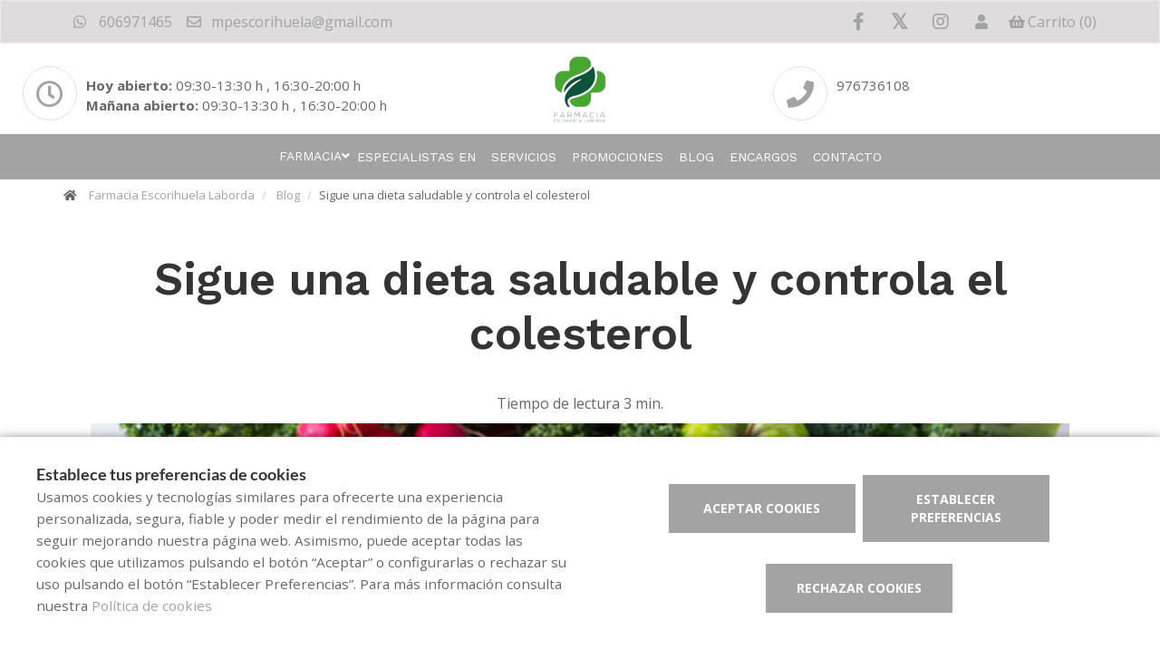

--- FILE ---
content_type: text/html; charset=UTF-8
request_url: https://www.zambrano52.es/blog/segueix-una-dieta-saludable-i-controla-el-colesterol
body_size: 13457
content:
<!DOCTYPE html>
<!--[if IE 9]>
<html lang="es" class="ie9"> <![endif]-->
<!--[if IE 8]>
<html lang="es" class="ie8"> <![endif]-->
<!--[if !IE]><!-->
<html lang="es">
<!--<![endif]-->
<head>

            
    <!-- Start default blade meta tags to share contents -->
<meta charset="utf-8">
<meta http-equiv="X-UA-Compatible" content="IE=edge" />
    <title>Sigue una dieta saludable y controla el colesterol</title>
    <meta name="description" content="Bienvenidos a Farmacia Escorihuela, su espacio de salud en Zaragoza donde le ofrecemos una amplia gama de productos y atenci&oacute;n personalizada">


    <meta name="author" content="f:">

<!-- Mobile Meta -->
<meta name="viewport" content="width=device-width, initial-scale=1.0, user-scalable=yes">
<!--  End default meta tags  -->

    
    
       <!--  <meta name="viewport" content="width=device-width, initial-scale=1, user-scalable=yes" /> -->

    
            <link rel="canonical" href="https://www.canalfarmaciaonline.com/blog/segueix-una-dieta-saludable-i-controla-el-colesterol" />
    
                        <link rel="alternate" href="https://www.zambrano52.es/blog/segueix-una-dieta-saludable-i-controla-el-colesterol" hreflang="es" />
            
    <!-- Favicon -->
    <link rel="apple-touch-icon" sizes="57x57" href="https://www.farmaofficego.com/uploads/favicon/2491/apple-icon-57x57.png">
<link rel="apple-touch-icon" sizes="60x60" href="https://www.farmaofficego.com/uploads/favicon/2491/apple-icon-60x60.png">
<link rel="apple-touch-icon" sizes="72x72" href="https://www.farmaofficego.com/uploads/favicon/2491/apple-icon-72x72.png">
<link rel="apple-touch-icon" sizes="76x76" href="https://www.farmaofficego.com/uploads/favicon/2491/apple-icon-76x76.png">
<link rel="apple-touch-icon" sizes="114x114" href="https://www.farmaofficego.com/uploads/favicon/2491/apple-icon-114x114.png">
<link rel="apple-touch-icon" sizes="120x120" href="https://www.farmaofficego.com/uploads/favicon/2491/apple-icon-120x120.png">
<link rel="apple-touch-icon" sizes="144x144" href="https://www.farmaofficego.com/uploads/favicon/2491/apple-icon-144x144.png">
<link rel="apple-touch-icon" sizes="152x152" href="https://www.farmaofficego.com/uploads/favicon/2491/apple-icon-152x152.png">
<link rel="apple-touch-icon" sizes="180x180" href="https://www.farmaofficego.com/uploads/favicon/2491/apple-icon-180x180.png">
<link rel="icon" type="image/png" sizes="192x192" href="https://www.farmaofficego.com/uploads/favicon/2491/android-icon-192x192.png">
<link rel="icon" type="image/png" sizes="32x32" href="https://www.farmaofficego.com/uploads/favicon/2491/favicon-32x32.png">
<link rel="icon" type="image/png" sizes="96x96" href="https://www.farmaofficego.com/uploads/favicon/2491/favicon-96x96.png">
<link rel="icon" type="image/png" sizes="16x16" href="https://www.farmaofficego.com/uploads/favicon/2491/favicon-16x16.png">
<link rel="manifest" href="https://www.farmaofficego.com/uploads/favicon/2491/manifest.json" crossorigin="use-credentials">
<meta name="msapplication-TileColor" content="#ffffff">
<meta name="msapplication-TileImage" content="https://www.farmaofficego.com/uploads/favicon/2491/ms-icon-144x144.png">
<meta name="theme-color" content="#ffffff">
    <!-- END Favicon -->

    <!-- Vendors  -->
    <link rel="stylesheet" href="https://www.zambrano52.es/assets/templates/common/css/vendor.css">

    <!-- Eva icons -->
    <link rel="stylesheet" href="/assets/common/eva-icons/style/eva-icons.css">

    <!-- Main css -->
                        <link rel="stylesheet" href="https://www.zambrano52.es/assets/templates/2491/css/main.css?v=20260121011709135998"/>
                
            <link rel="stylesheet" href="https://www.zambrano52.es/assets/common/css/swiper-bundle.min.css">
    
    
    <!-- Page Style -->
    <!-- Meta tags to share contents -->
    <meta property="og:type" content="website" />
    <meta property="og:site_name" content="Farmacia Escorihuela Laborda" />
    <meta property="og:url" content="https://www.zambrano52.es/blog/segueix-una-dieta-saludable-i-controla-el-colesterol" />
    <meta property="og:title" content="Sigue una dieta saludable y controla el colesterol" />
    <meta property="og:description" content="Para mantener  el colesterol en par&aacute;metros adecuados o ayudar a bajar los niveles en sangre del mismo, incorpora determinadas pautas a tu dieta." />

            <meta property="og:image" content="https://www.farmaofficego.com/uploads/post/cruzfarma/segueix-una-dieta-saludable-i-controla-el-colesterol--815-1200x630-resize.jpg?token=f061cfcd9d69258fb5ab62604172dcfb"/>
    


    <!-- Socials -->

<!-- Pre-javascript -->



    <!-- Plausible Analytics -->
    <script defer data-domain="www.zambrano52.es" src="https://analytics.farmacloud.io/js/script.js"></script>
    <!-- End Plausible Analytics -->

    <script src="https://apps.elfsight.com/p/platform.js" defer></script>

</head>

<body class="front no-trans">

<!-- Google Tag Manager (noscript) -->
<!-- End Google Tag Manager (noscript) -->

<!-- DEMO STICKY -->


<!-- ================ -->
<!-- page wrapper start -->
<!-- ================ -->
<div class="page-wrapper" >


    <!-- header-top start (Add "dark" class to .header-top in order to enable dark header-top e.g <div class="header-top dark">) -->
<!-- ================ -->
<div class="container-fluid web-header ">
    <div class="container">
        <div class="custom-template-header">

                            <div class="pull-right ">
                    <ul class="list-icons">
                                                                            <li>
                                                                    <a class="header-farmapremium-login" href="https://www.zambrano52.es/oauth2/redirect/generic"
                                       title="Iniciar sesi&oacute;n">
                                        <i class="fa fa-user"></i>
                                    </a>
                                                            </li>
                                                                        <li>
                            <a href="https://www.zambrano52.es/cesta/resumen">
                                <i class="fa fa-shopping-basket"></i><span class="hidden-xs">Carrito</span> <span class="cart-count">(0)</span>
                            </a>
                        </li>
                    </ul>
                </div>
            
            
            
            
            <!-- header-top-first -->
    <div class="header-top-first clearfix">
        <ul class="social-links clearfix hidden-xs">
                                    <li class="facebook">
                    <a target="_blank" href="https://www.facebook.com/farmacia.escorihuela.laborda/" title="facebook"><i class="fa fa-facebook"></i></a>
                </li>
                                                <li class="twitter">
                    <a target="_blank" href="https://twitter.com/mariapi50256038" title="twitter"><i class="fa fa-x-twitter"></i></a>
                </li>
                                                                                        <li class="instagram">
                    <a target="_blank" href="https://www.instagram.com/farmacia.escorihuela/" title="instagram"><i class="fa fa-instagram"></i></a>
                </li>
                                            </ul>
        <div class="social-links hidden-lg hidden-md hidden-sm">
            <div class="btn-group dropdown">
                <button type="button" class="btn dropdown-toggle" data-toggle="dropdown"><i class="fa fa-share-alt"></i>
                </button>
                <ul class="dropdown-menu dropdown-animation">
                                    <li class="facebook">
                    <a target="_blank" href="https://www.facebook.com/farmacia.escorihuela.laborda/" title="facebook"><i class="fa fa-facebook"></i></a>
                </li>
                                                <li class="twitter">
                    <a target="_blank" href="https://twitter.com/mariapi50256038" title="twitter"><i class="fa fa-x-twitter"></i></a>
                </li>
                                                                                        <li class="instagram">
                    <a target="_blank" href="https://www.instagram.com/farmacia.escorihuela/" title="instagram"><i class="fa fa-instagram"></i></a>
                </li>
                                            </ul>
            </div>
        </div>
    </div>
    <!-- header-top-first end -->

            <ul class="list-icons">


                                                            <li><a href="https://wa.me/34606971465" target="_blank" class="header-whatsapp-contact"><i class="fa fa-whatsapp pr-10"></i> 606971465</a></li>
                                            
                                    <li><a href="mailto:mpescorihuela@gmail.com"><i class="fa fa-envelope-o pr-5"></i> mpescorihuela@gmail.com</a></li>
                        
</ul>
        </div>

    </div>
</div>

<!-- header-top end -->

<div class="info-header-zone container-fluid ">

        <div class="col-lg-4 col-md-6 col-xs-12 col-lg-push-4 col-md-push-5">
            <!-- header-left start -->
            <!-- ================ -->
            <div class="header-left clearfix">
                <!-- logo -->
                <a href="https://www.zambrano52.es">
    <!-- fa or logo -->
                    <img class="logo_img"
                 src="https://farmacloud-profile.imgix.net/b5bad92a-6d0b-4699-b4e1-a050032136d8_1709021594614.png?h=100"
                 alt="Farmacia Escorihuela Laborda" style="display: inherit">
            </a>
                <!-- name-and-slogan -->
                <div class="site-slogan">
                                    </div>
            </div>
            <!-- header-left end -->
        </div>

        <div class="col-lg-4 col-md-8 col-xs-12 col-lg-pull-4 col-md-pull-5 col-md-offset-1 col-lg-offset-0">
            <!-- header-left start - horari -->
            <!-- ================ -->
            <div class="header-right clearfix pull-right-desktop">

                <div class="row">
                                        <div class="col-sm-12">
                                            <div class="box-style-2">
                                                            <div class="icon-container mt10">
                                    <i class="fa fa-clock-o"></i>
                                </div>
                                <div class="body mt20">
                                                                            <span>
                                                                                                                                                <b>Hoy abierto:</b>
                                                                                                            09:30-13:30 h ,                                                                                                            16:30-20:00 h                                                                                                                                                                                         </span>
                                        <br>
                                        <span>
                                                                                                                                                <b>Ma&ntilde;ana abierto:</b>
                                                                                                            09:30-13:30 h ,                                                                                                            16:30-20:00 h                                                                                                                                                                                         </span>
                                                                    </div>
                                                    </div>
                    </div>
                    
                </div>

            </div>
            <!-- header-left end -->
        </div>

        <div class="col-lg-4 col-md-4 col-xs-12">
            <!-- header-right start - telefon/contacte -->
            <!-- ================ -->
            <div class="header-right clearfix pull-left-desktop">

                <div class="row">

                                            <div class="col-sm-12">
                            <div class="box-style-2">
                                <div class="icon-container mt10">
                                    <i class="fa fa-phone"></i>
                                </div>
                                <div class="body mt20">
                                                                                                                        <a href="tel:976736108" aria-label="Phone">976736108</a> <br/>                                                                                                                                                                                                                                      </div>
                            </div>
                        </div>
                    
                </div>

            </div>
        </div>
        <!-- header-right end -->


    <div class="row">
        <div class="col-xs-12">

        </div>
    </div>

    </div>



    <header class="header fixed clearfix ">



        <!-- main-navigation start -->
        <!-- ================ -->
        <div class="main-navigation animated">

            <!-- navbar start -->
            <!-- ================ -->
            <nav class="navbar navbar-default navbar-down" role="navigation">
                <div class="container-fluid">

                    <!-- Toggle get grouped for better mobile display -->
                    <div class="navbar-header">
                        <button type="button" class="navbar-toggle" data-toggle="collapse"
                                data-target="#navbar-collapse-1">
                            <span class="sr-only"></span>
                            <span class="icon-bar"></span>
                            <span class="icon-bar"></span>
                            <span class="icon-bar"></span>
                        </button>
                    </div>

                    <!-- Menu header -->
                    <div class="collapse navbar-collapse" id="navbar-collapse-1">
                        <div class="container-fluid">
                            <ul class="nav navbar-nav underline-from-center">

                <li  style="display: none"  class="logo-text sticky-navbar-logo  own-image-sticky ">
    <a href="https://www.zambrano52.es" style="padding:0">
                                    <img class="logo_img"
                     src="https://farmacloud-profile.imgix.net/b5bad92a-6d0b-4699-b4e1-a050032136d8_1709021594614.png?h=100"
                     alt="Farmacia Escorihuela Laborda" style="display: inline-block; max-width: 140px;max-height: 60px">
                        </a>
</li>

                                <li class="dropdown">
            <a href="#"  class="dropdown-toggle
            "
            data-toggle="dropdown">Farmacia</a>
            <ul class="dropdown-menu">
                                    <li><a href="https://www.zambrano52.es/historia">Historia</a></li>
                                                    <li><a href="https://www.zambrano52.es/equipo">Qui&eacute;nes somos</a></li>
                                                                    <li><a href="https://www.zambrano52.es/guardias">Farmacias de guardia</a></li>
                                                                                    <li><a href="https://www.zambrano52.es/tarjeta-cliente" title="Tarjeta cliente">Tarjeta cliente</a></li>
                
                                                                                                                                                                                                                                                                                                                                                                                                                                                                                                                                        </ul>
        </li>

                            <li><a href="https://www.zambrano52.es/especialistas-en">Especialistas en</a></li>
                <li><a href="https://www.zambrano52.es/servicios">Servicios</a></li>
        
                            <li>
                <a href="https://www.zambrano52.es/promociones">Promociones</a>
            </li>
        
                
                <li><a href="https://www.zambrano52.es/blog">Blog</a></li>

                            <li><a href="https://www.zambrano52.es/pedido-online">Encargos</a></li>
        
                <li><a href="https://www.zambrano52.es/contactar">Contacto</a></li>

                                
                                            
                
                
                
            </ul>
                            </div>
                    </div>
                </div>
            </nav>
            <!-- navbar end -->

        </div>
        <!-- main-navigation end -->
    </header>
<!-- header end -->

<!-- header online shop -->
<!-- header online shop end -->

    <!-- slideshow start -->
        <!-- slideshow end -->
    
        <div class="breadcrumb-container">
    <div class="container">
        <ol class="breadcrumb">
            <li><i class="fa fa-home pr-10"></i>
                <a href="https://www.zambrano52.es">Farmacia Escorihuela Laborda</a>
            </li>
                            <li>
                    <a href="https://www.zambrano52.es/blog">Blog</a>
                </li>
                <li class="active">Sigue una dieta saludable y controla el colesterol</li>
            
        </ol>
    </div>
</div>

    <!-- main-container start -->
    <section class="main-container blog-container">

        <div class="container">
                 
    <div class="col-sm-12 contents-container">

    <h1 class="page-title text-center">Sigue una dieta saludable y controla el colesterol</h1>
    <div class="text-center mb-10">
        <span>Tiempo de lectura</span>
        <span>3 min.</span>
    </div>

    
    <article class="clearfix blogpost full">

                    <div class="col-md-12" style="display: block; text-align: center">
                <img src="/assets/common/images/loader.gif" data-src="https://www.farmaofficego.com/uploads/post/cruzfarma/segueix-una-dieta-saludable-i-controla-el-colesterol--815-1100x_-resize.jpg" alt="Sigue una dieta saludable y controla el colesterol" class="lazyload img-responsive" width="1100" style="object-fit: cover" />
                <p class="date text-center">
                    <i class="fa fa-calendar"></i>  <small class="text-uppercase">18 Noviembre 2020 </small>
                </p>
            </div>

        

        <div class="blogpost-body">

            
            <div class="blogpost-content">
                <p>Es muy habitual hablar sobre el colesterol y de si lo tienes alto o no, pero, &iquest;sabemos realmente qu&eacute; es? El <strong>colesterol</strong> es un l&iacute;pido o grasa que se encuentra en tejidos corporales y plasma sangu&iacute;neo de los animales vertebrados. Tiene una concentraci&oacute;n m&aacute;s elevada de forma natural en ciertos &oacute;rganos como el h&iacute;gado, el p&aacute;ncreas, la m&eacute;dula espinal o el cerebro.</p>

<p><strong>&iquest;POR QU&Eacute; CONTROLAR EL COLESTEROL EN LA DIETA?</strong></p>

<p>Su funci&oacute;n principal es la <strong>formaci&oacute;n de las membranas de las c&eacute;lulas</strong>, ya que <strong>regula la entrada y salida de sustancias</strong>, por lo que es sumamente importante. Adem&aacute;s, es el precursor de las hormonas esteroides, de la vitamina D y los &aacute;cidos biliares.</p>

<p>Al producirse en el cuerpo (colesterol end&oacute;geno), hay que controlar el consumo en los alimentos (colesterol ex&oacute;geno). Un <strong>exceso</strong> en la dieta <strong>act&uacute;a r&aacute;pidamente</strong> sobre el organismo de manera que <strong>afecta a la salud de la persona</strong>. <strong>Su presencia excesiva en el torrente sangu&iacute;neo</strong> tiene implicaciones en relaci&oacute;n a varias <strong>enfermedades graves para la salud</strong> y la vida de la persona que lo padece.</p>

<p><strong>COLESTEROL BUENO&nbsp;VS.&nbsp;COLESTEROL&nbsp;MALO</strong></p>

<p>Existen 2 tipos de colesterol diferentes en el cuerpo, <strong>el bueno (HDL) o de alta densidad</strong>, que es lo que ayuda a tu organismo a funcionar de forma correcta. Este tipo lo encuentras <strong>en alimentos con triglic&eacute;ridos</strong> como el <strong>aguacate</strong>, el <strong>salm&oacute;n</strong>, el <strong>aceite de oliva</strong>, las <strong>nueces</strong> ...</p>

<p>Por otra parte, tambi&eacute;n existe el <strong>colesterol malo (LDL) o de baja densidad</strong>. Este, es el que se <strong>almacena en las arterias dificultando el paso de la sangre</strong> con fluidez por el organismo e, incluso, puede provocar taponamientos. Este tipo es el que tienes que tratar de evitar, ya que puede ocasionarte problemas graves de salud.</p>

<p>El exceso de colesterol malo en sangre se relaciona con patolog&iacute;as como la <strong>arteriosclerosis</strong>, causada porque las arterias se obstruyen con colesterol y otras grasas, como triglic&eacute;ridos; las <strong>enfermedades coronarias</strong>, y los <strong>accidentes cerebro vasculares.</strong></p>

<p>Recuerda que los <strong>valores en sangre recomendados</strong> son:</p>

<p>- <strong>HDL o colesterol de alta densidad</strong>: M&aacute;s de 50 mg / dl, mientras m&aacute;s tengamos mejor.</p>

<p>-<strong> LDL o colesterol de baja intensidad</strong>: Entre 70 y 130 mg / dl, cuanto menos tengamos mejor.</p>

<p><strong>Colesterol total</strong>: menos de 200mg/dl.</p>

<ul>
	<li>Colesterol por debajo 200 mg/dl: bajo riesgo.</li>
	<li>Colesterol entre 200 y 300 mg/dl: Riesgo intermedio.</li>
	<li>Colesterol mayor de 300 mg/dl: alto riesgo.</li>
</ul>

<p style="margin-left:36.0pt;">Cuando la anal&iacute;tica de sangre muestra exceso de colesterol, el profesional m&eacute;dico puede plantear un plan de acci&oacute;n. M&aacute;s all&aacute;, la dieta y seguir un estilo de vida saludable son aliados para combatir el colesterol alto.</p>

<p><strong>LIMITA EL COLESTEROL MALO EN A LA DIETA</strong></p>

<p>Para mantener el colesterol en par&aacute;metros adecuados o ayudar a bajar los niveles en sangre del mismo, incorpora determinadas pautas en tu <strong>dieta</strong>.</p>

<ul>
	<li>Limita los <strong>alimentos con colesterol malo o LDL</strong>, como las <strong>carnes rojas, leche entera, mantequilla, quesos grasos</strong>, etc.</li>
	<li>Evita comer alimentos que contengan <strong>az&uacute;cares refinados</strong>, como galletas, boller&iacute;a industrial, helados, comida precocinada, patatas de bolsa ...</li>
	<li>Ten en cuenta que las <strong>grasas vegetales</strong> como el aceite de oliva pueden ayudar a mejorar los niveles de colesterol en sangre. El <strong>ma&iacute;z</strong>, la <strong>soja</strong>, el <strong>aceite de girasol</strong>, <strong>aguacate</strong>, <strong>frutos secos</strong>, <strong>cereales integrales y legumbres</strong>, tambi&eacute;n son ricos en este tipo de <strong>grasas buenas</strong>.</li>
	<li>Come <strong>verduras de hoja verde</strong> (espinacas, lechuga, br&oacute;coli) y <strong>frutas</strong> (frutos rojos) diariamente.</li>
	<li>Incorpora a tu dieta <strong>carnes blancas, pescados (</strong>sobre todo azules) y <strong>l&aacute;cteos desnatados</strong> varias veces por semana y, alguna vez al mes, las <strong>carnes rojas</strong>.</li>
</ul>

<p><strong>EJERCICIO Y H&Aacute;BITOS DE VIDA</strong></p>

<p>Junto a la<strong> dieta saludable, </strong>incorpora otros<strong> h&aacute;bitos </strong>que te ayudar&aacute;n a regular los niveles de colesterol.</p>

<p><strong>La actividad f&iacute;sica </strong>ayuda a que el metabolismo elimine las grasas del organismo disminuyendo el nivel de colesterol malo del cuerpo. Realiza al menos 30 minutos diarios de ejercicio como caminar, nadar, o correr, siempre adaptado a tus caracter&iacute;sticas.</p>

<p><strong>Eliminar el tabaco y el alcohol </strong>tambi&eacute;n es esencial. En general, no se trata de hacer grandes cambios, sino evitar el sedentarismo e incorporar h&aacute;bitos saludables a tu estilo de vida.</p>

<p>Recuerda que siempre puedes<strong> consultar al farmac&eacute;utico sobre pautas y h&aacute;bitos saludables </strong>para controlar tu colesterol. Estos no s&oacute;lo pueden conseguir rebajar los niveles de colesterol, sino que, si se mantienen, ayudan a prevenir su exceso durante toda la vida.</p>

<p><img alt="Dieta y colesterol " class="img-responsive" src="https://www.farmaofficego.com/uploads/post/fedefarma/dieta-y-colesterol-canalfarmaciaonline-800x534-resize.jpg" style="width: 800px; height: 534px;" /></p>

<p></p>

<p><strong>EJERCICIO Y H&Aacute;BITOS DE VIDA</strong></p>

<p>Junto a la<strong> dieta saludable, </strong>incorpora otros<strong> h&aacute;bitos </strong>que te ayudar&aacute;n a regular los niveles de colesterol.</p>

<p><strong>La actividad f&iacute;sica </strong>ayuda a que el metabolismo elimine las grasas del organismo disminuyendo el nivel de colesterol malo del cuerpo. Realiza al menos 30 minutos diarios de ejercicio como caminar, nadar, o correr, siempre adaptado a tus caracter&iacute;sticas.</p>

<p><strong>Eliminar el tabaco y el alcohol </strong>tambi&eacute;n es esencial. En general, no se trata de hacer grandes cambios, sino evitar el sedentarismo e incorporar h&aacute;bitos saludables a tu estilo de vida.</p>

<p>Recuerda que siempre puedes<strong> consultar al farmac&eacute;utico sobre pautas y h&aacute;bitos saludables </strong>para controlar tu colesterol. Estos no s&oacute;lo pueden conseguir rebajar los niveles de colesterol, sino que, si se mantienen, ayudan a prevenir su exceso durante toda la vida.</p>

            </div>
        </div>
        <footer class="clearfix mt-auto">

            <h5 class="pull-left mt-auto">
                                            </h5>

            <div class="text-right" id="section-social-link">
    <ul class="share social-links colored circle  pull-right ">
        <li id="titleShare" class="title">Compartir</li>
            <li class="facebook"><a target="_blank" class="facebook-share" href="https://www.facebook.com/sharer/sharer.php?u=https://www.zambrano52.es/blog/segueix-una-dieta-saludable-i-controla-el-colesterol" data-cache="https://graph.facebook.com/?id=https://www.zambrano52.es/blog/segueix-una-dieta-saludable-i-controla-el-colesterol&scrape=true"><i class="fa fa-facebook"></i></a></li>
            <li class="twitter"><a target="_blank" href="https://twitter.com/home?status=Sigue una dieta saludable y controla el colesterol: https://www.zambrano52.es/blog/segueix-una-dieta-saludable-i-controla-el-colesterol"><i class="fa fa-x-twitter"></i></a></li>
            <li class="vimeo whatsapp visible-xs-inline-block"><a target="_blank" href="whatsapp://send?text=https%3A%2F%2Fwww.zambrano52.es%2Fblog%2Fsegueix-una-dieta-saludable-i-controla-el-colesterol" data-action="share/whatsapp/share"><i class="fa fa-whatsapp"></i></a></li>
            <li class="hidden-xs vimeo whatsapp"><a target="_black" href="https://api.whatsapp.com/send?text=https%3A%2F%2Fwww.zambrano52.es%2Fblog%2Fsegueix-una-dieta-saludable-i-controla-el-colesterol"><i class="fa fa-whatsapp"></i></a></li>
            <li class="linkedin"><a target="_blank" href="https://www.linkedin.com/cws/share?url=https://www.zambrano52.es/blog/segueix-una-dieta-saludable-i-controla-el-colesterol"><i class="fa fa-linkedin"></i></a></li>
    </ul>
</div>


        </footer>
    </article>
    <!-- Include comments -->
    </div>
        </div>
    </section>

    <!-- main-container end -->

<!-- footer start (Add "light" class to #footer in order to enable light footer) -->
    <footer id="footer">
    <div class="footer">
        <div class="container">
            <div class="row">
                <div class="col-md-8">
                    <div class="footer-content">
                        <div class="row">
                            <div class="col-sm-6">
                                <div class="logo-footer">
                    <img id="logo-footer"
                 src="https://www.farmaofficego.com/uploads/settings/2491/logo_footer-_x140.jpeg?token=d11831f5c15312c032492176c2f556c4"
                 alt="Farmacia Escorihuela Laborda">
            </div>
                                <p></p>
                                <hr>
                                <ul class="social-links circle">
                                    <li class="facebook">
                    <a target="_blank" href="https://www.facebook.com/farmacia.escorihuela.laborda/" title="facebook"><i class="fa fa-facebook"></i></a>
                </li>
                                                <li class="twitter">
                    <a target="_blank" href="https://twitter.com/mariapi50256038" title="twitter"><i class="fa fa-x-twitter"></i></a>
                </li>
                                                                                        <li class="instagram">
                    <a target="_blank" href="https://www.instagram.com/farmacia.escorihuela/" title="instagram"><i class="fa fa-instagram"></i></a>
                </li>
                                            </ul>
                                                                
                            </div>
                            <div class="col-sm-6">
                                <h2>Contacto</h2>
                                                                    <ul class="list-icons">

                        <li><i class="fa fa-map-marker pr-10"></i>Calle de María Zambrano 52, Zaragoza (50018), Zaragoza</li>
            
                                                        <li><a href="tel://976736108"><i class="fa fa-phone pr-10"></i> 976736108</a></li>
                                                                    
    
                                        <li><a href="https://wa.me/34606971465" target="_blank" class="header-whatsapp-contact"><i class="fa fa-whatsapp pr-10"></i> 606971465</a></li>
                            
                        <li><a href="mailto:mpescorihuela@gmail.com"><i class="fa fa-envelope-o pr-10"></i> mpescorihuela@gmail.com</a></li>
            
</ul>
                                                            </div>
                        </div>
                                            </div>
                </div>
                <div class="space-bottom hidden-lg hidden-md hidden-xs"></div>
                                    <div class="col-sm-6 col-md-4">
                        <div class="footer-content">
                            <h2>Servicios</h2>
                            <nav>
                                <ul class="nav nav-pills nav-stacked">
                                                                            <li><a href="https://www.zambrano52.es/servicios/analisis-rapido-de-colesterol-y-azucar">An&aacute;lisis r&aacute;pido de Colesterol y Az&uacute;car</a></li>
                                                                            <li><a href="https://www.zambrano52.es/especialista-en/solares">Solares</a></li>
                                                                            <li><a href="https://www.zambrano52.es/servicios/pendientes">Pendientes</a></li>
                                                                            <li><a href="https://www.zambrano52.es/servicios/farmapremium">Farmapremium</a></li>
                                                                            <li><a href="https://www.zambrano52.es/servicios/dermoconsejo-149419">Dermoconsejo</a></li>
                                                                            <li><a href="https://www.zambrano52.es/servicios/ortopedia">Ortopedia</a></li>
                                                                            <li><a href="https://www.zambrano52.es/servicios/canastillas-personalizadas-para-bebes">Canastillas personalizadas para beb&eacute;s</a></li>
                                                                            <li><a href="https://www.zambrano52.es/especialista-en/homeopatia">Homeopat&iacute;a</a></li>
                                                                            <li><a href="https://www.zambrano52.es/especialista-en/ortopedia">Ortopedia</a></li>
                                                                            <li><a href="https://www.zambrano52.es/servicios/analisis-capilar">An&aacute;lisis Capilar</a></li>
                                                                            <li><a href="https://www.zambrano52.es/especialista-en/salud">Salud</a></li>
                                                                            <li><a href="https://www.zambrano52.es/servicios/control-de-la-presion-arterial">Control de la presi&oacute;n arterial</a></li>
                                                                            <li><a href="https://www.zambrano52.es/especialista-en/los-mayores">Los mayores</a></li>
                                                                            <li><a href="https://www.zambrano52.es/servicios/analisis-perfil-lipidico">An&aacute;lisis perfil lip&iacute;dico</a></li>
                                                                            <li><a href="https://www.zambrano52.es/especialista-en/dietetica-y-fitoterapia">Diet&eacute;tica y fitoterapia</a></li>
                                                                            <li><a href="https://www.zambrano52.es/servicios/determinacion-del-riesgo-cardiovascular">Determinaci&oacute;n del riesgo cardiovascular</a></li>
                                                                    </ul>
                            </nav>
                        </div>
                    </div>
                                            </div>
            
            
                        <div class="space-bottom hidden-lg hidden-xs"></div>
        </div>
    </div>

    
    <div class="subfooter">
        <div class="container">
            <div class="row">
                <div class=" col-lg-8  " >
                    <p>
    Copyright © 2026 Farmacia Escorihuela Laborda -
    <a href="https://www.farmaofficego.es/" target="_blank"><u>Diseño web</u></a>
    - Farmaoffice
                    & <a href="https://www.canalfarmaciaonline.com/" target="_blank"><u>CanalFarmaciaOnline</u></a>
    </p>
                </div>

                                <div class="col-lg-4">
                    <ul class="subfooter-links">
                                                                                                                    <li>
                                    <a href="https://www.zambrano52.es/aviso-legal"
                                       title="Aviso legal">Aviso legal</a>
                                </li>
                                                                                                                                                                                <li>
                                    <a href="https://www.zambrano52.es/politica-de-privacidad"
                                       title="Pol&iacute;tica de privacidad">Pol&iacute;tica de privacidad</a>
                                </li>
                                                                                                                                                                                <li>
                                    <a href="https://www.zambrano52.es/politica-de-cookies"
                                       title="Pol&iacute;tica de cookies">Pol&iacute;tica de cookies</a>
                                </li>
                                                                                                                                                                                                                                                                                        <li>
                                    <a href="https://www.zambrano52.es/accesibilidad"
                                       title="Accesibilidad">Accesibilidad</a>
                                </li>
                                                                                                        </ul>
                </div>
                            </div>
        </div>
    </div>
</footer>
<!-- footer end -->

</div>
<!-- page-wrapper end -->

    <!-- Modal Cart-->
<div class="modal fade" id="cartModal" tabindex="-1" role="dialog" aria-labelledby="myModalLabel" aria-hidden="true">
    <div class="modal-center" id="cart-modal">
        <div class="modal-dialog .modal-align-center" id="cart-modal-dialog">

            <div class="modal-content" id="modal-content-cart">

                <div class="modal-header" id="modal-header-cart">
                    <span class="modal-title" id="myModalLabel"><i class="fa fa-check" aria-hidden="true"></i>Producto a&ntilde;adido correctamente a su carrito de compra</span>
                    <button type="button" class="close" data-dismiss="modal"><span aria-hidden="true">×</span></button>
                </div>

                <div class="modal-body" id="modal-body-cart">
                    <div class="row flex-align-center-row">
                        <div class="col-md-6 layette-product-modal">
                            <div class="row flex-align-center-row">
                                <div class="col-xs-5 col-sm-6 col-cart-product">
                                    <div id="cart-image-product" class="goto-href" data-href=""></div>
                                </div>
                                <div class="col-xs-7 col-sm-6 col-cart-product right-info">
                                    <p id="cart-image-name" class="goto-href" data-href=""></p>
                                    <div class="modal-product-offer"></div>
                                    <div class="col-xs-5 col-sm-5 col-input-modal">
                                        <div class="quantity">
                                            <div class="input-group quantity-group">
                                                <input class="product-quantity-input" type="number" value="" step="1" min="1" data-productid=""
                                                       data-quantity="" data-href="https://www.zambrano52.es/cesta/cantidad-modal">
                                            </div>
                                        </div>
                                    </div>
                                    <div class="col-xs-7 col-sm-7 col-prices-modal">
                                        <p id="cart-image-prices">
                                                                                                                                    <span id="product-price"></span>
                                            <span id="product-regular-price" style="text-decoration: line-through; font-size: 13px;padding: 0 .2rem;"></span>
                                        </p>
                                    </div>
                                    <div id="cart-error" class="hide text-center" style="color: #cd3c2e; font-size:11px; font-weight: 200;">
                                        <span></span>
                                    </div>
                                </div>
                            </div>
                        </div>
                        <div class="col-md-6 col-xs-12 info-cart-modal">
                            <p> Hay <span id="total-cart-products"></span>  art&iacute;culos en su carrito.</p>
                            <p><strong>Total de productos: </strong> <span id="total-price-cart"></span> </p>
                            <div class="cart-buttons-modal">
                                <div class="row">
                                    <div class="col-xs-12">
                                        <button type="button" class="btn btn-default goto-href" data-href="https://www.zambrano52.es/cesta/resumen" data-dismiss="modal">Finalizar encargo</button>
                                    </div>
                                    <div class="col-xs-12">
                                        <button type="button" class="btn btn-default" data-dismiss="modal">Continuar encargando</button>
                                    </div>
                                </div>
                            </div>
                        </div>
                    </div>
                </div>
            </div>
        </div>
    </div>
</div>

    <div class="overlap-ajax">
        <svg version="1.1" id="Layer_2" xmlns="http://www.w3.org/2000/svg" xmlns:xlink="http://www.w3.org/1999/xlink" x="0px" y="0px"
             viewBox="0 0 100 100" enable-background="new 0 0 s0 0" xml:space="preserve">
                      <circle fill="#fff" stroke="none" cx="30" cy="50" r="6">
                          <animateTransform
                                  attributeName="transform"
                                  dur="1s"
                                  type="translate"
                                  values="0 15 ; 0 -15; 0 15"
                                  repeatCount="indefinite"
                                  begin="0.1"/>
                      </circle>
                        <circle fill="#fff" stroke="none" cx="54" cy="50" r="6">
                            <animateTransform
                                    attributeName="transform"
                                    dur="1s"
                                    type="translate"
                                    values="0 10 ; 0 -10; 0 10"
                                    repeatCount="indefinite"
                                    begin="0.2"/>
                        </circle>
                        <circle fill="#fff" stroke="none" cx="78" cy="50" r="6">
                            <animateTransform
                                    attributeName="transform"
                                    dur="1s"
                                    type="translate"
                                    values="0 5 ; 0 -5; 0 5"
                                    repeatCount="indefinite"
                                    begin="0.3"/>
                        </circle>
        </svg>
    </div>


<!-- Sticky elements placed at the end of the document so Google won't index them -->

<!-- scrollToTop -->
    <div class="scrollToTop"><i class="fa fa-angle-up fa-2x"></i></div>

    <div class="container">

            <div class="whatsapp-window" style="display: none">
            <div class="whatsapp-header">
                <div class="image-container">
                    <div class="pharmacy-image-container  logo-image-sticky ">
                        <div class="pharmacy-image"
                                                          style="height: auto">
                                <img src="https://farmacloud-profile.imgix.net/b5bad92a-6d0b-4699-b4e1-a050032136d8_1709021594614.png?w=50" alt="Farmacia Escorihuela Laborda">
                                                     </div>
                    </div>
                </div>
                <div class="header-info">
                    <div class="header-name">
                        Farmacia Escorihuela Laborda
                    </div>
                    <div class="header-time">
                        Solemos responder en menos de 24 horas.
                    </div>
                </div>
            </div>
            <div class="conversation">
                <div class="message">
                    <div class="message-author">
                        Farmacia Escorihuela Laborda
                    </div>

                    <div class="message-text">
                        Hola! 👋<br><br>¿Como podemos ayudarte?
                    </div>
                    <div class="chat-time">
                        08:20
                    </div>

                </div>
            </div>
            <div class="go-chat">
                <a class="start-chat" role="button" href="https://wa.me/34606971465" target="_blank" >
                    <i class="fa fa-whatsapp"></i>
                    <span class="goto-btn">
                            Empezar chat
                        </span>
                </a>
            </div>
        </div>
        <a>
            <div class="stickyWhatsapp" id="stickyWhatsapp">
                <div class="bubble-notification"></div>
                <i class="fa fa-whatsapp"></i>
            </div>
        </a>
            
</div>

    <div id="cookie-bar-fixed" style="display: none">

    <div class="row">
        <div class="col-lg-6 col-md-6" style="margin-bottom: 1rem !important;">
            <span class="cookiebar-title">Establece tus preferencias de cookies</span>
            <div class="cookiebar-description">
                <small>
                    Usamos cookies y tecnologías similares para ofrecerte una experiencia personalizada, segura, fiable y poder medir el rendimiento de la página para seguir mejorando nuestra página web. Asimismo, puede aceptar todas las cookies que utilizamos pulsando el botón “Aceptar” o configurarlas o rechazar su uso pulsando el botón “Establecer Preferencias”. Para más información consulta nuestra <a href="https://www.zambrano52.es/politica-de-cookies">Política de cookies</a>
                </small>
            </div>
        </div>
        <div class="col-lg-6 col-md-6 text-center">
            <button class="btn btn-default btn-lg accept-cookies all-cookies cookie-button" data-url="https://www.zambrano52.es/cookies/save?all=1" id="cookiebar_fully_accept_btn" data-toggle="modal">Aceptar cookies</button>
            <!-- Button trigger modal -->
            <button class="btn btn-default btn-lg cookie-button open-modal-cookies" data-toggle="modal" data-target="#cookiesModal">Establecer preferencias</button>
            <button class="btn btn-default btn-lg accept-cookies cookie-button" data-url="https://www.zambrano52.es/cookies/save" id="cookiebar_fully_accept_btn" data-toggle="modal">Rechazar cookies</button>
        </div>
    </div>


</div>

<!-- Modal -->
<div class="modal fade" id="cookiesModal" tabindex="-1" role="dialog" aria-labelledby="cookieModalLabel" aria-hidden="true" data-nosnippet>
    <div class="modal-center" id="cookies-modal">
        <div class="modal-dialog .modal-align-center" id="cookies-modal-dialog">

            <div class="modal-content" id="modal-content-cookies">

                <div class="modal-header" id="modal-header-cookies">
                    <span class="modal-title" id="cookieModalLabel">Preferencias sobre las cookies y similares</span>
                    <button type="button" class="close" data-dismiss="modal"><span aria-hidden="true">×</span><span class="sr-only">Cerrar</span></button>
                </div>

                <div class="modal-body" id="modal-body-cookies">

                    <p class="section_desc mb-5">En esta p&aacute;gina puedes gestionar la configuraci&oacute;n de las cookies y similares.</p>

                    <div class="cookie-type">
                        <div>
                            <span class="section_title">Necesarias y esenciales</span>

                            <label class="sc_container_checkbox"><input class="sc_toggle" type="checkbox" id="checkbox-necessary" checked disabled>
                                <span class="sc_checkmark sc_readonly"></span>
                            </label>

                        </div>
                        <p class="section_desc">
                            Los datos recopilados en estas cookies y similares son necesarios para poder navegar por el sitio web. Estas cookies siempre estar&aacute;n activadas.
                        </p>
                        <table>
        <tr>
                            <th>Cookie</th>
                            <th>Categor&iacute;a</th>
                            <th>Tipo</th>
                            <th>Titular</th>
                    </tr>
        <tbody>
                    <tr>
                <td data-column="Cookie">laravel_session</td>
                <td data-column="Categoría">Propia</td>
                <td data-column="Tipo">Necesaria</td>
                <td data-column="Titular">Farmacia Escorihuela Laborda</td>
            </tr>
            <tr>
                <td data-column="Cookie">cookie-consent</td>
                <td data-column="Categoría">Propia</td>
                <td data-column="Tipo">Necesaria</td>
                <td data-column="Titular">Farmacia Escorihuela Laborda</td>
            </tr>
                        </tbody>
    </table>

                    </div>

                    <div class="cookie-type">
                        <div>
                            <span class="section_title">Rendimiento y an&aacute;lisis web</span>
                            <label class="sc_container_checkbox"><input class="sc_toggle" type="checkbox" id="checkbox-analytics">
                                <span class="sc_checkmark"></span>
                            </label>
                        </div>
                        <p class="section_desc">Servicios tratados por nosotros o por terceros, nos permiten cuantificar el n&uacute;mero de usuarios y as&iacute; realizar la medici&oacute;n y an&aacute;lisis estad&iacute;stico de la utilizaci&oacute;n que hacen los usuarios de la p&aacute;gina web.</p>
                        <table>
        <tr>
                            <th>Cookie</th>
                            <th>Categor&iacute;a</th>
                            <th>Tipo</th>
                            <th>Titular</th>
                    </tr>
        <tbody>
                            <tr>
                <td data-column="Cookie">_ga</td>
                <td data-column="Categoría">De terceros</td>
                <td data-column="Tipo">Anal&iacute;tica</td>
                <td data-column="Titular">Google Analytics</td>
            </tr>
            <tr>
                <td data-column="Cookie">_gid</td>
                <td data-column="Categoría">De terceros</td>
                <td data-column="Tipo">Anal&iacute;tica</td>
                <td data-column="Titular">Google Analytics</td>
            </tr>
            <tr>
                <td data-column="Cookie">_gat</td>
                <td data-column="Categoría">De terceros</td>
                <td data-column="Tipo">Anal&iacute;tica</td>
                <td data-column="Titular">Google Analytics</td>
            </tr>
            <tr>
                <td data-column="Cookie">1P_JAR</td>
                <td data-column="Categoría">De terceros</td>
                <td data-column="Tipo">Anal&iacute;tica</td>
                <td data-column="Titular">Google</td>
            </tr>
            <tr>
                <td data-column="Cookie">CONSENT</td>
                <td data-column="Categoría">De terceros</td>
                <td data-column="Tipo">Anal&iacute;tica</td>
                <td data-column="Titular">Google</td>
            </tr>
            <tr>
                <td data-column="Cookie">SSID</td>
                <td data-column="Categoría">De terceros</td>
                <td data-column="Tipo">Anal&iacute;tica</td>
                <td data-column="Titular">Google</td>
            </tr>
            <tr>
                <td data-column="Cookie">__Secure-3PSID</td>
                <td data-column="Categoría">De terceros</td>
                <td data-column="Tipo">Anal&iacute;tica</td>
                <td data-column="Titular">Google</td>
            </tr>
            <tr>
                <td data-column="Cookie">__Secure-1PSID</td>
                <td data-column="Categoría">De terceros</td>
                <td data-column="Tipo">Anal&iacute;tica</td>
                <td data-column="Titular">Google</td>
            </tr>
            <tr>
                <td data-column="Cookie">__Secure-ENID</td>
                <td data-column="Categoría">De terceros</td>
                <td data-column="Tipo">Anal&iacute;tica</td>
                <td data-column="Titular">Google Maps</td>
            </tr>
            <tr>
                <td data-column="Cookie">OTZ</td>
                <td data-column="Categoría">De terceros</td>
                <td data-column="Tipo">Anal&iacute;tica</td>
                <td data-column="Titular">Google</td>
            </tr>
            <tr>
                <td data-column="Cookie">__Secure-3PSIDCC</td>
                <td data-column="Categoría">De terceros</td>
                <td data-column="Tipo">Anal&iacute;tica</td>
                <td data-column="Titular">Google</td>
            </tr>
            <tr>
                <td data-column="Cookie">__Secure-1PAPISID</td>
                <td data-column="Categoría">De terceros</td>
                <td data-column="Tipo">Anal&iacute;tica</td>
                <td data-column="Titular">Google</td>
            </tr>
            <tr>
                <td data-column="Cookie">NID</td>
                <td data-column="Categoría">De terceros</td>
                <td data-column="Tipo">Preferencias del usuario</td>
                <td data-column="Titular">Google</td>
            </tr>
            <tr>
                <td data-column="Cookie">APISID</td>
                <td data-column="Categoría">De terceros</td>
                <td data-column="Tipo">T&egrave;cnica</td>
                <td data-column="Titular">Google Maps</td>
            </tr>
            <tr>
                <td data-column="Cookie">HSID</td>
                <td data-column="Categoría">De terceros</td>
                <td data-column="Tipo">T&egrave;cnica</td>
                <td data-column="Titular">Google</td>
            </tr>
            <tr>
                <td data-column="Cookie">SAPISID</td>
                <td data-column="Categoría">De terceros</td>
                <td data-column="Tipo">T&egrave;cnica</td>
                <td data-column="Titular">Google</td>
            </tr>
            <tr>
                <td data-column="Cookie">SID</td>
                <td data-column="Categoría">De terceros</td>
                <td data-column="Tipo">T&egrave;cnica</td>
                <td data-column="Titular">Google</td>
            </tr>
            <tr>
                <td data-column="Cookie">SIDCC</td>
                <td data-column="Categoría">De terceros</td>
                <td data-column="Tipo">T&egrave;cnica</td>
                <td data-column="Titular">Google</td>
            </tr>
            <tr>
                <td data-column="Cookie">SSIDC</td>
                <td data-column="Categoría">De terceros</td>
                <td data-column="Tipo">T&egrave;cnica</td>
                <td data-column="Titular">Google</td>
            </tr>
            <tr>
                <td data-column="Cookie">AEC</td>
                <td data-column="Categoría">De terceros</td>
                <td data-column="Tipo">T&egrave;cnica</td>
                <td data-column="Titular">Google</td>
            </tr>
            <tr>
                <td data-column="Cookie">_Secure-3PAPISID</td>
                <td data-column="Categoría">De terceros</td>
                <td data-column="Tipo">T&eacute;cnica / Seguridad</td>
                <td data-column="Titular">Google</td>
            </tr>
            <tr>
                <td data-column="Cookie">_Secure-3PSID</td>
                <td data-column="Categoría">De terceros</td>
                <td data-column="Tipo">T&eacute;cnica / Seguridad</td>
                <td data-column="Titular">Google</td>
            </tr>
            <tr>
                <td data-column="Cookie">_Secure-APISID</td>
                <td data-column="Categoría">De terceros</td>
                <td data-column="Tipo">T&eacute;cnica / Seguridad</td>
                <td data-column="Titular">Google</td>
            </tr>
            <tr>
                <td data-column="Cookie">_Secure-HSID</td>
                <td data-column="Categoría">De terceros</td>
                <td data-column="Tipo">T&eacute;cnica / Seguridad</td>
                <td data-column="Titular">Google</td>
            </tr>
            <tr>
                <td data-column="Cookie">_Secure-SSID</td>
                <td data-column="Categoría">De terceros</td>
                <td data-column="Tipo">T&eacute;cnica / Seguridad</td>
                <td data-column="Titular">Google</td>
            </tr>
                                        </tbody>
    </table>

                    </div>

                </div>

                <div class="modal-footer" id="modal-footer-cookies">
                    <div class="row">
                        <div class="col-sm-12 col-md-6">
                            <button type="button" class="btn btn-default accept-cookies all-cookies cookie-button" data-url="https://www.zambrano52.es/cookies/save?all=1" data-dismiss="modal">Aceptar todas las cookies</button>
                        </div>
                        <div class="col-sm-12 col-md-6">
                            <button id="check-cookies" type="button" class="btn btn-default accept-cookies cookie-button" data-url="https://www.zambrano52.es/cookies/save" data-dismiss="modal">Guardar preferencias</button>
                        </div>
                    </div>
                </div>
            </div>
        </div>
    </div>
</div>


<!-- FarmaCloud top bar -->
<!-- End FarmaCloud top bar -->

<!-- JavaScript files placed at the end of the document so the pages load faster
================================================== -->

<script type="text/javascript" src="https://www.zambrano52.es/assets/templates/common/js/vendor.js?v=2026012101"></script>
<script type="text/javascript" src="https://www.zambrano52.es/assets/templates/templates/idea/js/idea.js?v=2026012101"></script>

    <script type="text/javascript" src="/assets/common/js/newCart.js?v=2026012101"></script>
    <script type="text/javascript" src="https://www.zambrano52.es/assets/common/js/searchEngineObf.js?v=2026012101"></script>
    <div class="searcher-overlay">
    <div class="searcher-div" id="searchDiv">
        <div class="container-fluid" style="background: #FAFAFA; width: 100%;padding:10px 0">
            <div class="container-fluid">
                <div class="row">
                    <div class="ecommerce-header">
                        <div class="col-xs-10 col-sm-11 col-md-11">
                            <div class="ecommerce-header-flex">
                                <div class="header-left logo-left-zone clearfix ecommerce-logo-left">
                                                                    <a href="https://www.zambrano52.es">
    <!-- fa or logo -->
                    <img class="logo_img"
                 src="https://farmacloud-profile.imgix.net/b5bad92a-6d0b-4699-b4e1-a050032136d8_1709021594614.png?h=100"
                 alt="Farmacia Escorihuela Laborda" style="display: inherit">
            </a>
                                </div>
                                                                                                <div class="search-input">
                                    <form role="search"  onsubmit="return false;" action="#"  id="form-search-ecommerce" class="center-block" autocomplete="off">
    <div class="form-group has-feedback">
                    <input type="text" name="searching" id="searchingHeader" class="form-control disabled-zoom-input" placeholder="Buscar producto...">
                <i id="search-medicine" class="fa fa-search form-control-feedback"></i>
    </div>
</form>
                                </div>
                                                            </div>
                        </div>
                        <div class="col-xs-2 col-md-1 col-sm-1">
                            <div class="header-flex-close-zone">
                                <a class="df-icon icon-searcher-close" href="#" id="close-search" data-role="close" data-bcup-haslogintext="no" title="Cerrar">
                                    <svg fill="#000000" height="24" viewBox="0 0 24 24" width="24" xmlns="http://www.w3.org/2000/svg">
                                        <path d="M19 6.41L17.59 5 12 10.59 6.41 5 5 6.41 10.59 12 5 17.59 6.41 19 12 13.41 17.59 19 19 17.59 13.41 12z"></path>
                                        <path d="M0 0h24v24H0z" fill="none"></path>
                                    </svg>
                                </a>
                            </div>
                        </div>
                    </div>
                </div>
            </div>
        </div>
        <div id="tabs">
            <div class="delete-filters-div hidden-xs">
                <span>Filtrar por</span>
                <span class="delete-filters action-searcher-button">Borrar filtros</span>
            </div>
            <div class="search-filters-div" style="flex-basis: 80%">
                <div data-type="results" class="selected" style="text-transform: lowercase; font-style: italic; font-weight: 400; display: inline-block;padding-top: 7px">
                    <span id="hitsTotal" class="mr4"></span>Resultados de b&uacute;squeda
                </div>
                <div class="pull-right">
                    <div class="multilang-dropdown header-top-dropdown changeSortOrder"
                         data-current-order="0"
                         data-order-field="starred:desc"
                         data-starred-order="Relevancia"
                         data-price-asc-order="Precio m&aacute;s bajo"
                         data-price-desc-order="Precio m&aacute;s alto"
                         data-alphabetic-order="Alfab&eacute;ticamente"
                         data-availability-order="Disponibilidad (primero disponibles)">
                        <div class="btn-group dropdown">
                            <button type="button" class="btn dropdown-toggle" data-toggle="dropdown" aria-expanded="false" id="selectedOrder">
                                <span class="text-order">Relevancia</span>
                                <i class="fas fa-sort-amount-down-alt" id="sort-icon"></i>
                            </button>
                            <ul class="dropdown-menu dropdown-menu-right dropdown-animation">
                                <li style="display: none" class="select-order" data-order="0">
                                    <a href="#" rel="alternate" class="text-center">
                                        Relevancia
                                    </a>
                                </li>
                                <li class="select-order" data-order="1">
                                    <a href="#" rel="alternate" class="text-center">
                                        Precio m&aacute;s bajo
                                    </a>
                                </li>
                                <li class="select-order" data-order="2">
                                    <a href="#" rel="alternate" class="text-center">
                                        Precio m&aacute;s alto
                                    </a>
                                </li>
                                <li class="select-order" data-order="3">
                                    <a href="#" rel="alternate" class="text-center">
                                        Alfab&eacute;ticamente
                                    </a>
                                </li>
                                                            </ul>
                        </div>
                    </div>
                </div>
                <div class="pull-right selected-filters-div">
                </div>
            </div>
        </div>
        <div class="searcher-content">

            <div class="searcher-aside" data-role="aside">     <div class="searcher-aside-content">
        <div class="delete-filters-div-mobile hidden-sm hidden-md hidden-lg">
            <span>Filtrar por</span>
            <span class="delete-filters action-searcher-button">Borrar filtros</span>
            <a href="#" id="close-filters-mobile" class="pull-right" style="font-size: 20px">
                <span class="fa fa-times"></span>
            </a>
        </div>
        <div class="aside-panel" style="padding: 0 22px">
            <div class="aside-panel-content collapse in" data-role="panel-content" style="padding: 0">
                <div class="categories-div-aside">
                    <label style="display: flex;align-items: center" for="available-checkbox" class="click-category-label badge badge-filter-ecommerce ml0 category-label">
                        <input id="available-checkbox" type="checkbox" name="stockCheckBox" class="stockCheckBox"
                                                       >
                        <span class="fake-checkbox"></span>
                        <span class="category-name-searcher" style="max-width: 85%">
                            Mostrar solo disponibles
                        </span>
                    </label>
                </div>
            </div>
        </div>
                        
                        <div class="aside-panel" data-facet="categories">
            <div class="filter-title">
                <span class="aside-panel-title ml2" data-role="panel-label"
                      data-toggle="panel">
                        Precio
                </span>
                <small style="display: inline-block;float: right; cursor: pointer" class="toggle-category mt-5"
                       data-toggle="collapse" data-target="#price-collapse">
                    <span class="text-hide-collapse"><i class="fa fa-angle-up"></i></span>
                    <span class="text-show-collapse" style="display: none"><i class="fa fa-angle-down"></i></span>
                </small>
            </div>
            <div class="aside-panel-content collapse in" id="price-collapse" data-role="panel-content">
                <div class="range-slider">
                    <p class="range-value">
                        <input id="range-min" type="hidden" value="0"/>
                        <input id="range-max" type="hidden" value="10000000"/>
                    </p>
                    <div id="slider-range" class="range-bar"></div>
                    <p class="slider-range-info">
                        <span id="range-min-text"></span>
                        <span id="range-max-text"></span>
                    </p>
                </div>
            </div>
        </div>
        
    </div>
</div>            <div class="searcher-main-content" style="margin: 5px auto 140px">
                <div class="df-results">
                    <div class="home-products">
    <div class="row" id="items-search" data-role="result-list" data-url-add="https://www.zambrano52.es/cesta/add"
         data-fo-url="https://www.farmaofficego.com" data-pharmacy-public-id="9c0a7502422e160f844933a86f5d2bd3" data-img-empty="https://www.farmaofficego.com/uploads/canastillas/CODIGO_NACIONAL-500x500.jpg?token=f911357e32796c736cd21fb5c3ed8326"
         data-env="production" data-text-add="A&ntilde;adir al carrito" data-locale="es"  data-is-demo="0"          data-medicines-route="https://www.zambrano52.es/medicamento/dynamicSlug" data-parapharmacy-route="https://www.zambrano52.es/producto/dynamicSlug" data-medicines-veterinary-route="https://www.zambrano52.es/medicamento-veterinaria/dynamicSlug"
         data-searcher-key="05edee623eaaae0d847f73164e425d63c5f6db9e0e1fc59ea197b48ffb62ffbf" data-offer-singular="unidad m&aacute;s para aplicar" data-offer-plural="unidades m&aacute;s para aplicar:"
         data-offer-add="A&ntilde;ade" data-offer-unit="unidad"
         data-offer-free="gratis" data-offer-discount="al"
         data-offer-one="a" data-offer-two="a"
         data-offer-three="a" data-offer-multiple="a"
         data-offer-euro="en" data-text-not-available="No disponible"
         data-section-type=""
         data-use-ecommerce-manager="0"
         data-availability-pharmacy="Disponible ahora"
         data-availability-coop="Disponible en 3-4h"
         data-availability-not-available="No disponible"
         data-default-filter-available="0"
          data-product-disabled-cart="0"     >
    </div>
    <div class="clearfix"></div>
</div>                    <div style="display: none">
                        <a id="show-more-results" data-offset="0" class="btn-default btn-block btn"></a>
                    </div>
                    <a id="show-filters-mobile" style="display: none" data-offset="0"
                       class="btn-default btn-block btn "
                       data-show-text="Ver filtros"
                       data-hide-text="Ocultar filtros">
                        <i class="fa fa-sliders icon-filter-ecommerce"></i>
                        <span id="text-filter-mobile">Ver filtros</span>
                    </a>
                </div>
                            </div>
        </div>
    </div>
</div>

    <script type="text/javascript" src="https://www.zambrano52.es/assets/templates/templates/pro1/js/main.js?v=2026012101"></script>

    <script src="https://www.zambrano52.es/assets/common/js/swiper-bundle.min.js"></script>

<!-- reCAPTCHA v3-->
<script src="https://www.google.com/recaptcha/api.js?render=6LcSzMUaAAAAAAVDe1q3Aro8APOVq9gI1UnEIVZZ"></script>
<script>
    var recaptchaSiteKey = '6LcSzMUaAAAAAAVDe1q3Aro8APOVq9gI1UnEIVZZ';
</script>


<!-- Calendario and latest Modernizr -->
<script type="text/javascript" src="https://www.zambrano52.es/assets/templates/external/calendario/js/modernizr-custom.js"></script>
<script type="text/javascript" src="https://www.zambrano52.es/assets/templates/external/calendario/js/jquery.calendario.min.js"></script>
<script type="text/javascript" src="https://www.zambrano52.es/assets/templates/external/calendario/locale/es.js"></script>

<!-- Images lazy loading -->
<script src="https://www.zambrano52.es/assets/common/js/lazyload.min.js"></script>
<script>
    $(document).ready(function() {
        $(".lazyload").lazyload();
    })
</script>

    <script type="text/javascript" src="/assets/common/js/stickyWhatsapp.js"></script>

<div class="analytics-cookies">
</div>





</body>
</html>


--- FILE ---
content_type: text/html; charset=utf-8
request_url: https://www.google.com/recaptcha/api2/anchor?ar=1&k=6LcSzMUaAAAAAAVDe1q3Aro8APOVq9gI1UnEIVZZ&co=aHR0cHM6Ly93d3cuemFtYnJhbm81Mi5lczo0NDM.&hl=en&v=PoyoqOPhxBO7pBk68S4YbpHZ&size=invisible&anchor-ms=20000&execute-ms=30000&cb=ougauni4yzr6
body_size: 48611
content:
<!DOCTYPE HTML><html dir="ltr" lang="en"><head><meta http-equiv="Content-Type" content="text/html; charset=UTF-8">
<meta http-equiv="X-UA-Compatible" content="IE=edge">
<title>reCAPTCHA</title>
<style type="text/css">
/* cyrillic-ext */
@font-face {
  font-family: 'Roboto';
  font-style: normal;
  font-weight: 400;
  font-stretch: 100%;
  src: url(//fonts.gstatic.com/s/roboto/v48/KFO7CnqEu92Fr1ME7kSn66aGLdTylUAMa3GUBHMdazTgWw.woff2) format('woff2');
  unicode-range: U+0460-052F, U+1C80-1C8A, U+20B4, U+2DE0-2DFF, U+A640-A69F, U+FE2E-FE2F;
}
/* cyrillic */
@font-face {
  font-family: 'Roboto';
  font-style: normal;
  font-weight: 400;
  font-stretch: 100%;
  src: url(//fonts.gstatic.com/s/roboto/v48/KFO7CnqEu92Fr1ME7kSn66aGLdTylUAMa3iUBHMdazTgWw.woff2) format('woff2');
  unicode-range: U+0301, U+0400-045F, U+0490-0491, U+04B0-04B1, U+2116;
}
/* greek-ext */
@font-face {
  font-family: 'Roboto';
  font-style: normal;
  font-weight: 400;
  font-stretch: 100%;
  src: url(//fonts.gstatic.com/s/roboto/v48/KFO7CnqEu92Fr1ME7kSn66aGLdTylUAMa3CUBHMdazTgWw.woff2) format('woff2');
  unicode-range: U+1F00-1FFF;
}
/* greek */
@font-face {
  font-family: 'Roboto';
  font-style: normal;
  font-weight: 400;
  font-stretch: 100%;
  src: url(//fonts.gstatic.com/s/roboto/v48/KFO7CnqEu92Fr1ME7kSn66aGLdTylUAMa3-UBHMdazTgWw.woff2) format('woff2');
  unicode-range: U+0370-0377, U+037A-037F, U+0384-038A, U+038C, U+038E-03A1, U+03A3-03FF;
}
/* math */
@font-face {
  font-family: 'Roboto';
  font-style: normal;
  font-weight: 400;
  font-stretch: 100%;
  src: url(//fonts.gstatic.com/s/roboto/v48/KFO7CnqEu92Fr1ME7kSn66aGLdTylUAMawCUBHMdazTgWw.woff2) format('woff2');
  unicode-range: U+0302-0303, U+0305, U+0307-0308, U+0310, U+0312, U+0315, U+031A, U+0326-0327, U+032C, U+032F-0330, U+0332-0333, U+0338, U+033A, U+0346, U+034D, U+0391-03A1, U+03A3-03A9, U+03B1-03C9, U+03D1, U+03D5-03D6, U+03F0-03F1, U+03F4-03F5, U+2016-2017, U+2034-2038, U+203C, U+2040, U+2043, U+2047, U+2050, U+2057, U+205F, U+2070-2071, U+2074-208E, U+2090-209C, U+20D0-20DC, U+20E1, U+20E5-20EF, U+2100-2112, U+2114-2115, U+2117-2121, U+2123-214F, U+2190, U+2192, U+2194-21AE, U+21B0-21E5, U+21F1-21F2, U+21F4-2211, U+2213-2214, U+2216-22FF, U+2308-230B, U+2310, U+2319, U+231C-2321, U+2336-237A, U+237C, U+2395, U+239B-23B7, U+23D0, U+23DC-23E1, U+2474-2475, U+25AF, U+25B3, U+25B7, U+25BD, U+25C1, U+25CA, U+25CC, U+25FB, U+266D-266F, U+27C0-27FF, U+2900-2AFF, U+2B0E-2B11, U+2B30-2B4C, U+2BFE, U+3030, U+FF5B, U+FF5D, U+1D400-1D7FF, U+1EE00-1EEFF;
}
/* symbols */
@font-face {
  font-family: 'Roboto';
  font-style: normal;
  font-weight: 400;
  font-stretch: 100%;
  src: url(//fonts.gstatic.com/s/roboto/v48/KFO7CnqEu92Fr1ME7kSn66aGLdTylUAMaxKUBHMdazTgWw.woff2) format('woff2');
  unicode-range: U+0001-000C, U+000E-001F, U+007F-009F, U+20DD-20E0, U+20E2-20E4, U+2150-218F, U+2190, U+2192, U+2194-2199, U+21AF, U+21E6-21F0, U+21F3, U+2218-2219, U+2299, U+22C4-22C6, U+2300-243F, U+2440-244A, U+2460-24FF, U+25A0-27BF, U+2800-28FF, U+2921-2922, U+2981, U+29BF, U+29EB, U+2B00-2BFF, U+4DC0-4DFF, U+FFF9-FFFB, U+10140-1018E, U+10190-1019C, U+101A0, U+101D0-101FD, U+102E0-102FB, U+10E60-10E7E, U+1D2C0-1D2D3, U+1D2E0-1D37F, U+1F000-1F0FF, U+1F100-1F1AD, U+1F1E6-1F1FF, U+1F30D-1F30F, U+1F315, U+1F31C, U+1F31E, U+1F320-1F32C, U+1F336, U+1F378, U+1F37D, U+1F382, U+1F393-1F39F, U+1F3A7-1F3A8, U+1F3AC-1F3AF, U+1F3C2, U+1F3C4-1F3C6, U+1F3CA-1F3CE, U+1F3D4-1F3E0, U+1F3ED, U+1F3F1-1F3F3, U+1F3F5-1F3F7, U+1F408, U+1F415, U+1F41F, U+1F426, U+1F43F, U+1F441-1F442, U+1F444, U+1F446-1F449, U+1F44C-1F44E, U+1F453, U+1F46A, U+1F47D, U+1F4A3, U+1F4B0, U+1F4B3, U+1F4B9, U+1F4BB, U+1F4BF, U+1F4C8-1F4CB, U+1F4D6, U+1F4DA, U+1F4DF, U+1F4E3-1F4E6, U+1F4EA-1F4ED, U+1F4F7, U+1F4F9-1F4FB, U+1F4FD-1F4FE, U+1F503, U+1F507-1F50B, U+1F50D, U+1F512-1F513, U+1F53E-1F54A, U+1F54F-1F5FA, U+1F610, U+1F650-1F67F, U+1F687, U+1F68D, U+1F691, U+1F694, U+1F698, U+1F6AD, U+1F6B2, U+1F6B9-1F6BA, U+1F6BC, U+1F6C6-1F6CF, U+1F6D3-1F6D7, U+1F6E0-1F6EA, U+1F6F0-1F6F3, U+1F6F7-1F6FC, U+1F700-1F7FF, U+1F800-1F80B, U+1F810-1F847, U+1F850-1F859, U+1F860-1F887, U+1F890-1F8AD, U+1F8B0-1F8BB, U+1F8C0-1F8C1, U+1F900-1F90B, U+1F93B, U+1F946, U+1F984, U+1F996, U+1F9E9, U+1FA00-1FA6F, U+1FA70-1FA7C, U+1FA80-1FA89, U+1FA8F-1FAC6, U+1FACE-1FADC, U+1FADF-1FAE9, U+1FAF0-1FAF8, U+1FB00-1FBFF;
}
/* vietnamese */
@font-face {
  font-family: 'Roboto';
  font-style: normal;
  font-weight: 400;
  font-stretch: 100%;
  src: url(//fonts.gstatic.com/s/roboto/v48/KFO7CnqEu92Fr1ME7kSn66aGLdTylUAMa3OUBHMdazTgWw.woff2) format('woff2');
  unicode-range: U+0102-0103, U+0110-0111, U+0128-0129, U+0168-0169, U+01A0-01A1, U+01AF-01B0, U+0300-0301, U+0303-0304, U+0308-0309, U+0323, U+0329, U+1EA0-1EF9, U+20AB;
}
/* latin-ext */
@font-face {
  font-family: 'Roboto';
  font-style: normal;
  font-weight: 400;
  font-stretch: 100%;
  src: url(//fonts.gstatic.com/s/roboto/v48/KFO7CnqEu92Fr1ME7kSn66aGLdTylUAMa3KUBHMdazTgWw.woff2) format('woff2');
  unicode-range: U+0100-02BA, U+02BD-02C5, U+02C7-02CC, U+02CE-02D7, U+02DD-02FF, U+0304, U+0308, U+0329, U+1D00-1DBF, U+1E00-1E9F, U+1EF2-1EFF, U+2020, U+20A0-20AB, U+20AD-20C0, U+2113, U+2C60-2C7F, U+A720-A7FF;
}
/* latin */
@font-face {
  font-family: 'Roboto';
  font-style: normal;
  font-weight: 400;
  font-stretch: 100%;
  src: url(//fonts.gstatic.com/s/roboto/v48/KFO7CnqEu92Fr1ME7kSn66aGLdTylUAMa3yUBHMdazQ.woff2) format('woff2');
  unicode-range: U+0000-00FF, U+0131, U+0152-0153, U+02BB-02BC, U+02C6, U+02DA, U+02DC, U+0304, U+0308, U+0329, U+2000-206F, U+20AC, U+2122, U+2191, U+2193, U+2212, U+2215, U+FEFF, U+FFFD;
}
/* cyrillic-ext */
@font-face {
  font-family: 'Roboto';
  font-style: normal;
  font-weight: 500;
  font-stretch: 100%;
  src: url(//fonts.gstatic.com/s/roboto/v48/KFO7CnqEu92Fr1ME7kSn66aGLdTylUAMa3GUBHMdazTgWw.woff2) format('woff2');
  unicode-range: U+0460-052F, U+1C80-1C8A, U+20B4, U+2DE0-2DFF, U+A640-A69F, U+FE2E-FE2F;
}
/* cyrillic */
@font-face {
  font-family: 'Roboto';
  font-style: normal;
  font-weight: 500;
  font-stretch: 100%;
  src: url(//fonts.gstatic.com/s/roboto/v48/KFO7CnqEu92Fr1ME7kSn66aGLdTylUAMa3iUBHMdazTgWw.woff2) format('woff2');
  unicode-range: U+0301, U+0400-045F, U+0490-0491, U+04B0-04B1, U+2116;
}
/* greek-ext */
@font-face {
  font-family: 'Roboto';
  font-style: normal;
  font-weight: 500;
  font-stretch: 100%;
  src: url(//fonts.gstatic.com/s/roboto/v48/KFO7CnqEu92Fr1ME7kSn66aGLdTylUAMa3CUBHMdazTgWw.woff2) format('woff2');
  unicode-range: U+1F00-1FFF;
}
/* greek */
@font-face {
  font-family: 'Roboto';
  font-style: normal;
  font-weight: 500;
  font-stretch: 100%;
  src: url(//fonts.gstatic.com/s/roboto/v48/KFO7CnqEu92Fr1ME7kSn66aGLdTylUAMa3-UBHMdazTgWw.woff2) format('woff2');
  unicode-range: U+0370-0377, U+037A-037F, U+0384-038A, U+038C, U+038E-03A1, U+03A3-03FF;
}
/* math */
@font-face {
  font-family: 'Roboto';
  font-style: normal;
  font-weight: 500;
  font-stretch: 100%;
  src: url(//fonts.gstatic.com/s/roboto/v48/KFO7CnqEu92Fr1ME7kSn66aGLdTylUAMawCUBHMdazTgWw.woff2) format('woff2');
  unicode-range: U+0302-0303, U+0305, U+0307-0308, U+0310, U+0312, U+0315, U+031A, U+0326-0327, U+032C, U+032F-0330, U+0332-0333, U+0338, U+033A, U+0346, U+034D, U+0391-03A1, U+03A3-03A9, U+03B1-03C9, U+03D1, U+03D5-03D6, U+03F0-03F1, U+03F4-03F5, U+2016-2017, U+2034-2038, U+203C, U+2040, U+2043, U+2047, U+2050, U+2057, U+205F, U+2070-2071, U+2074-208E, U+2090-209C, U+20D0-20DC, U+20E1, U+20E5-20EF, U+2100-2112, U+2114-2115, U+2117-2121, U+2123-214F, U+2190, U+2192, U+2194-21AE, U+21B0-21E5, U+21F1-21F2, U+21F4-2211, U+2213-2214, U+2216-22FF, U+2308-230B, U+2310, U+2319, U+231C-2321, U+2336-237A, U+237C, U+2395, U+239B-23B7, U+23D0, U+23DC-23E1, U+2474-2475, U+25AF, U+25B3, U+25B7, U+25BD, U+25C1, U+25CA, U+25CC, U+25FB, U+266D-266F, U+27C0-27FF, U+2900-2AFF, U+2B0E-2B11, U+2B30-2B4C, U+2BFE, U+3030, U+FF5B, U+FF5D, U+1D400-1D7FF, U+1EE00-1EEFF;
}
/* symbols */
@font-face {
  font-family: 'Roboto';
  font-style: normal;
  font-weight: 500;
  font-stretch: 100%;
  src: url(//fonts.gstatic.com/s/roboto/v48/KFO7CnqEu92Fr1ME7kSn66aGLdTylUAMaxKUBHMdazTgWw.woff2) format('woff2');
  unicode-range: U+0001-000C, U+000E-001F, U+007F-009F, U+20DD-20E0, U+20E2-20E4, U+2150-218F, U+2190, U+2192, U+2194-2199, U+21AF, U+21E6-21F0, U+21F3, U+2218-2219, U+2299, U+22C4-22C6, U+2300-243F, U+2440-244A, U+2460-24FF, U+25A0-27BF, U+2800-28FF, U+2921-2922, U+2981, U+29BF, U+29EB, U+2B00-2BFF, U+4DC0-4DFF, U+FFF9-FFFB, U+10140-1018E, U+10190-1019C, U+101A0, U+101D0-101FD, U+102E0-102FB, U+10E60-10E7E, U+1D2C0-1D2D3, U+1D2E0-1D37F, U+1F000-1F0FF, U+1F100-1F1AD, U+1F1E6-1F1FF, U+1F30D-1F30F, U+1F315, U+1F31C, U+1F31E, U+1F320-1F32C, U+1F336, U+1F378, U+1F37D, U+1F382, U+1F393-1F39F, U+1F3A7-1F3A8, U+1F3AC-1F3AF, U+1F3C2, U+1F3C4-1F3C6, U+1F3CA-1F3CE, U+1F3D4-1F3E0, U+1F3ED, U+1F3F1-1F3F3, U+1F3F5-1F3F7, U+1F408, U+1F415, U+1F41F, U+1F426, U+1F43F, U+1F441-1F442, U+1F444, U+1F446-1F449, U+1F44C-1F44E, U+1F453, U+1F46A, U+1F47D, U+1F4A3, U+1F4B0, U+1F4B3, U+1F4B9, U+1F4BB, U+1F4BF, U+1F4C8-1F4CB, U+1F4D6, U+1F4DA, U+1F4DF, U+1F4E3-1F4E6, U+1F4EA-1F4ED, U+1F4F7, U+1F4F9-1F4FB, U+1F4FD-1F4FE, U+1F503, U+1F507-1F50B, U+1F50D, U+1F512-1F513, U+1F53E-1F54A, U+1F54F-1F5FA, U+1F610, U+1F650-1F67F, U+1F687, U+1F68D, U+1F691, U+1F694, U+1F698, U+1F6AD, U+1F6B2, U+1F6B9-1F6BA, U+1F6BC, U+1F6C6-1F6CF, U+1F6D3-1F6D7, U+1F6E0-1F6EA, U+1F6F0-1F6F3, U+1F6F7-1F6FC, U+1F700-1F7FF, U+1F800-1F80B, U+1F810-1F847, U+1F850-1F859, U+1F860-1F887, U+1F890-1F8AD, U+1F8B0-1F8BB, U+1F8C0-1F8C1, U+1F900-1F90B, U+1F93B, U+1F946, U+1F984, U+1F996, U+1F9E9, U+1FA00-1FA6F, U+1FA70-1FA7C, U+1FA80-1FA89, U+1FA8F-1FAC6, U+1FACE-1FADC, U+1FADF-1FAE9, U+1FAF0-1FAF8, U+1FB00-1FBFF;
}
/* vietnamese */
@font-face {
  font-family: 'Roboto';
  font-style: normal;
  font-weight: 500;
  font-stretch: 100%;
  src: url(//fonts.gstatic.com/s/roboto/v48/KFO7CnqEu92Fr1ME7kSn66aGLdTylUAMa3OUBHMdazTgWw.woff2) format('woff2');
  unicode-range: U+0102-0103, U+0110-0111, U+0128-0129, U+0168-0169, U+01A0-01A1, U+01AF-01B0, U+0300-0301, U+0303-0304, U+0308-0309, U+0323, U+0329, U+1EA0-1EF9, U+20AB;
}
/* latin-ext */
@font-face {
  font-family: 'Roboto';
  font-style: normal;
  font-weight: 500;
  font-stretch: 100%;
  src: url(//fonts.gstatic.com/s/roboto/v48/KFO7CnqEu92Fr1ME7kSn66aGLdTylUAMa3KUBHMdazTgWw.woff2) format('woff2');
  unicode-range: U+0100-02BA, U+02BD-02C5, U+02C7-02CC, U+02CE-02D7, U+02DD-02FF, U+0304, U+0308, U+0329, U+1D00-1DBF, U+1E00-1E9F, U+1EF2-1EFF, U+2020, U+20A0-20AB, U+20AD-20C0, U+2113, U+2C60-2C7F, U+A720-A7FF;
}
/* latin */
@font-face {
  font-family: 'Roboto';
  font-style: normal;
  font-weight: 500;
  font-stretch: 100%;
  src: url(//fonts.gstatic.com/s/roboto/v48/KFO7CnqEu92Fr1ME7kSn66aGLdTylUAMa3yUBHMdazQ.woff2) format('woff2');
  unicode-range: U+0000-00FF, U+0131, U+0152-0153, U+02BB-02BC, U+02C6, U+02DA, U+02DC, U+0304, U+0308, U+0329, U+2000-206F, U+20AC, U+2122, U+2191, U+2193, U+2212, U+2215, U+FEFF, U+FFFD;
}
/* cyrillic-ext */
@font-face {
  font-family: 'Roboto';
  font-style: normal;
  font-weight: 900;
  font-stretch: 100%;
  src: url(//fonts.gstatic.com/s/roboto/v48/KFO7CnqEu92Fr1ME7kSn66aGLdTylUAMa3GUBHMdazTgWw.woff2) format('woff2');
  unicode-range: U+0460-052F, U+1C80-1C8A, U+20B4, U+2DE0-2DFF, U+A640-A69F, U+FE2E-FE2F;
}
/* cyrillic */
@font-face {
  font-family: 'Roboto';
  font-style: normal;
  font-weight: 900;
  font-stretch: 100%;
  src: url(//fonts.gstatic.com/s/roboto/v48/KFO7CnqEu92Fr1ME7kSn66aGLdTylUAMa3iUBHMdazTgWw.woff2) format('woff2');
  unicode-range: U+0301, U+0400-045F, U+0490-0491, U+04B0-04B1, U+2116;
}
/* greek-ext */
@font-face {
  font-family: 'Roboto';
  font-style: normal;
  font-weight: 900;
  font-stretch: 100%;
  src: url(//fonts.gstatic.com/s/roboto/v48/KFO7CnqEu92Fr1ME7kSn66aGLdTylUAMa3CUBHMdazTgWw.woff2) format('woff2');
  unicode-range: U+1F00-1FFF;
}
/* greek */
@font-face {
  font-family: 'Roboto';
  font-style: normal;
  font-weight: 900;
  font-stretch: 100%;
  src: url(//fonts.gstatic.com/s/roboto/v48/KFO7CnqEu92Fr1ME7kSn66aGLdTylUAMa3-UBHMdazTgWw.woff2) format('woff2');
  unicode-range: U+0370-0377, U+037A-037F, U+0384-038A, U+038C, U+038E-03A1, U+03A3-03FF;
}
/* math */
@font-face {
  font-family: 'Roboto';
  font-style: normal;
  font-weight: 900;
  font-stretch: 100%;
  src: url(//fonts.gstatic.com/s/roboto/v48/KFO7CnqEu92Fr1ME7kSn66aGLdTylUAMawCUBHMdazTgWw.woff2) format('woff2');
  unicode-range: U+0302-0303, U+0305, U+0307-0308, U+0310, U+0312, U+0315, U+031A, U+0326-0327, U+032C, U+032F-0330, U+0332-0333, U+0338, U+033A, U+0346, U+034D, U+0391-03A1, U+03A3-03A9, U+03B1-03C9, U+03D1, U+03D5-03D6, U+03F0-03F1, U+03F4-03F5, U+2016-2017, U+2034-2038, U+203C, U+2040, U+2043, U+2047, U+2050, U+2057, U+205F, U+2070-2071, U+2074-208E, U+2090-209C, U+20D0-20DC, U+20E1, U+20E5-20EF, U+2100-2112, U+2114-2115, U+2117-2121, U+2123-214F, U+2190, U+2192, U+2194-21AE, U+21B0-21E5, U+21F1-21F2, U+21F4-2211, U+2213-2214, U+2216-22FF, U+2308-230B, U+2310, U+2319, U+231C-2321, U+2336-237A, U+237C, U+2395, U+239B-23B7, U+23D0, U+23DC-23E1, U+2474-2475, U+25AF, U+25B3, U+25B7, U+25BD, U+25C1, U+25CA, U+25CC, U+25FB, U+266D-266F, U+27C0-27FF, U+2900-2AFF, U+2B0E-2B11, U+2B30-2B4C, U+2BFE, U+3030, U+FF5B, U+FF5D, U+1D400-1D7FF, U+1EE00-1EEFF;
}
/* symbols */
@font-face {
  font-family: 'Roboto';
  font-style: normal;
  font-weight: 900;
  font-stretch: 100%;
  src: url(//fonts.gstatic.com/s/roboto/v48/KFO7CnqEu92Fr1ME7kSn66aGLdTylUAMaxKUBHMdazTgWw.woff2) format('woff2');
  unicode-range: U+0001-000C, U+000E-001F, U+007F-009F, U+20DD-20E0, U+20E2-20E4, U+2150-218F, U+2190, U+2192, U+2194-2199, U+21AF, U+21E6-21F0, U+21F3, U+2218-2219, U+2299, U+22C4-22C6, U+2300-243F, U+2440-244A, U+2460-24FF, U+25A0-27BF, U+2800-28FF, U+2921-2922, U+2981, U+29BF, U+29EB, U+2B00-2BFF, U+4DC0-4DFF, U+FFF9-FFFB, U+10140-1018E, U+10190-1019C, U+101A0, U+101D0-101FD, U+102E0-102FB, U+10E60-10E7E, U+1D2C0-1D2D3, U+1D2E0-1D37F, U+1F000-1F0FF, U+1F100-1F1AD, U+1F1E6-1F1FF, U+1F30D-1F30F, U+1F315, U+1F31C, U+1F31E, U+1F320-1F32C, U+1F336, U+1F378, U+1F37D, U+1F382, U+1F393-1F39F, U+1F3A7-1F3A8, U+1F3AC-1F3AF, U+1F3C2, U+1F3C4-1F3C6, U+1F3CA-1F3CE, U+1F3D4-1F3E0, U+1F3ED, U+1F3F1-1F3F3, U+1F3F5-1F3F7, U+1F408, U+1F415, U+1F41F, U+1F426, U+1F43F, U+1F441-1F442, U+1F444, U+1F446-1F449, U+1F44C-1F44E, U+1F453, U+1F46A, U+1F47D, U+1F4A3, U+1F4B0, U+1F4B3, U+1F4B9, U+1F4BB, U+1F4BF, U+1F4C8-1F4CB, U+1F4D6, U+1F4DA, U+1F4DF, U+1F4E3-1F4E6, U+1F4EA-1F4ED, U+1F4F7, U+1F4F9-1F4FB, U+1F4FD-1F4FE, U+1F503, U+1F507-1F50B, U+1F50D, U+1F512-1F513, U+1F53E-1F54A, U+1F54F-1F5FA, U+1F610, U+1F650-1F67F, U+1F687, U+1F68D, U+1F691, U+1F694, U+1F698, U+1F6AD, U+1F6B2, U+1F6B9-1F6BA, U+1F6BC, U+1F6C6-1F6CF, U+1F6D3-1F6D7, U+1F6E0-1F6EA, U+1F6F0-1F6F3, U+1F6F7-1F6FC, U+1F700-1F7FF, U+1F800-1F80B, U+1F810-1F847, U+1F850-1F859, U+1F860-1F887, U+1F890-1F8AD, U+1F8B0-1F8BB, U+1F8C0-1F8C1, U+1F900-1F90B, U+1F93B, U+1F946, U+1F984, U+1F996, U+1F9E9, U+1FA00-1FA6F, U+1FA70-1FA7C, U+1FA80-1FA89, U+1FA8F-1FAC6, U+1FACE-1FADC, U+1FADF-1FAE9, U+1FAF0-1FAF8, U+1FB00-1FBFF;
}
/* vietnamese */
@font-face {
  font-family: 'Roboto';
  font-style: normal;
  font-weight: 900;
  font-stretch: 100%;
  src: url(//fonts.gstatic.com/s/roboto/v48/KFO7CnqEu92Fr1ME7kSn66aGLdTylUAMa3OUBHMdazTgWw.woff2) format('woff2');
  unicode-range: U+0102-0103, U+0110-0111, U+0128-0129, U+0168-0169, U+01A0-01A1, U+01AF-01B0, U+0300-0301, U+0303-0304, U+0308-0309, U+0323, U+0329, U+1EA0-1EF9, U+20AB;
}
/* latin-ext */
@font-face {
  font-family: 'Roboto';
  font-style: normal;
  font-weight: 900;
  font-stretch: 100%;
  src: url(//fonts.gstatic.com/s/roboto/v48/KFO7CnqEu92Fr1ME7kSn66aGLdTylUAMa3KUBHMdazTgWw.woff2) format('woff2');
  unicode-range: U+0100-02BA, U+02BD-02C5, U+02C7-02CC, U+02CE-02D7, U+02DD-02FF, U+0304, U+0308, U+0329, U+1D00-1DBF, U+1E00-1E9F, U+1EF2-1EFF, U+2020, U+20A0-20AB, U+20AD-20C0, U+2113, U+2C60-2C7F, U+A720-A7FF;
}
/* latin */
@font-face {
  font-family: 'Roboto';
  font-style: normal;
  font-weight: 900;
  font-stretch: 100%;
  src: url(//fonts.gstatic.com/s/roboto/v48/KFO7CnqEu92Fr1ME7kSn66aGLdTylUAMa3yUBHMdazQ.woff2) format('woff2');
  unicode-range: U+0000-00FF, U+0131, U+0152-0153, U+02BB-02BC, U+02C6, U+02DA, U+02DC, U+0304, U+0308, U+0329, U+2000-206F, U+20AC, U+2122, U+2191, U+2193, U+2212, U+2215, U+FEFF, U+FFFD;
}

</style>
<link rel="stylesheet" type="text/css" href="https://www.gstatic.com/recaptcha/releases/PoyoqOPhxBO7pBk68S4YbpHZ/styles__ltr.css">
<script nonce="SdDAMzVp3drglZd9kVxrLw" type="text/javascript">window['__recaptcha_api'] = 'https://www.google.com/recaptcha/api2/';</script>
<script type="text/javascript" src="https://www.gstatic.com/recaptcha/releases/PoyoqOPhxBO7pBk68S4YbpHZ/recaptcha__en.js" nonce="SdDAMzVp3drglZd9kVxrLw">
      
    </script></head>
<body><div id="rc-anchor-alert" class="rc-anchor-alert"></div>
<input type="hidden" id="recaptcha-token" value="[base64]">
<script type="text/javascript" nonce="SdDAMzVp3drglZd9kVxrLw">
      recaptcha.anchor.Main.init("[\x22ainput\x22,[\x22bgdata\x22,\x22\x22,\[base64]/[base64]/[base64]/[base64]/[base64]/UltsKytdPUU6KEU8MjA0OD9SW2wrK109RT4+NnwxOTI6KChFJjY0NTEyKT09NTUyOTYmJk0rMTxjLmxlbmd0aCYmKGMuY2hhckNvZGVBdChNKzEpJjY0NTEyKT09NTYzMjA/[base64]/[base64]/[base64]/[base64]/[base64]/[base64]/[base64]\x22,\[base64]\\u003d\\u003d\x22,\x22w51fwqorwojChMKfBcOBFUpGB8K3wqNaPMOEw7XDl8K+w7FCJMO/w51sIG1iT8OuUlfCtsK9wpJBw4RUw63Ds8O3DsKIbkXDqcOdwqY8OsOcWTpVK8K5WgMoFldPecKzdlzCryrCmQlLC0DCo00gwqx3woMHw4rCv8Kjwr/[base64]/Ci8KDw6jCoDnCgDk6w4nDlsKzdsKEw7LCr8Kgw6nCtU7DpxILDsOmCWnCsVrDiWMPBsKHIBMTw6tELCVLK8OrwovCpcK0X8Kkw4vDs3gawrQswp3CsgnDvcO/woRywofDnTjDkxbDtUdsdMOGMVrCnirDqy/Cv8OKw4wxw6zCosOyKi3DiCtcw7JyRcKFHUTDjy0odlDDi8KkUEJAwqlRw4VjwqcFwrF0TsKjGsOcw44QwqA6BcKgSMOFwrkuw4XDp1pnwpJNwp3DpsKQw6DCnip1w5DCqcOrCcKCw6vCrcOHw7Y0QB0tDMOeTMO/Jj43wpQWLcOAwrHDvxkOGQ3CqcK2wrB1FsKQYlPDlsKUDEhJwqJrw4jDqWDClll9CArCh8KCEcKawpUMahRwECo+b8KPw7dLNsOXM8KZSx9+w67Dm8K0wqgYFEfCig/Cr8KWDCFxfMKgCRXCpHvCrWl8dSE5w7vCg8K5wpnCkG3DpMOlwqkSPcKxw4fCrljClMKrRcKZw48XGMKDwr/[base64]/DsQnDjlgjwpXDhQHCpMOxCQdMaCjDlmXCiEpXP3lLw6jCicKOwrPCqsKLLcOkRgMcw65Pw6ofw5/Dm8K+w7FrRsOVXV0mDcORw6wrw74Abhgow6IYVsOewoAEwqHCm8Kaw6w7wrbDncOmZcOsDcK2RMK/[base64]/CtXPCk27CocORw4rDoMOCbCXCkCTCuSNawpUqw74eHCotwobDtcKjDVVOUMOMw4ZTGlAIwpRxHx/CiHR8csOmwqMuwpBwIcOPVsK9fAwbw67CsT5RMw8zdMOsw4c2VcKpw7rCk3MDwpnCrMOfw51pw4pJwqzCpsKRwrPCq8OtE0fDkMKSwqZkwrN1wrlXwpcOWcOLZcOUw4Q/w588EyfCuE3CmcKNYsO8ZTkWwpY9RMK5firCiBYLf8OJKcKPVcKnXMOaw6nDnMO+w4PCq8KPI8OVXsOqw4PChUsUwo7DsQ/[base64]/Dgz9Fw75uw7Fcw7jDugTCmMKmw4rCssOSw6LCl0cREsKnbsK3w7R7WcOkwp/[base64]/DkXXCniPCv8KoccO6w70QwrzDqGHDoMK6wopTwoHCusOTEWcSAsOCdcKuw4IawqIzw6Q9KnXDtDfDrsOgZgXCmcOGa2xyw5t+NcKHwrFtwo1uJUpOwpvDih7Dog3DmMObBMOUDGXDm2tPZcKFwqbDtMOFwrTCoB9oIQ3Du27Dj8ODw7/[base64]/DtMKVXsOhw4pfw7E9w6DCtsKNwr3DqMKnw7PDlsKAwrbCskR7ByrCoMORWsKPfFUtwq5xwrzClsK9wpbDknbCvsK/wo3DsSlnB25eBHzCvFfDgMO+w49AwqoZKcKDwpjCisO8w6Ajw7oCw6U+wrU+woh9EsOyLMKmFsOcfcKFw4ITPMOEUMOzwo3DlTfCtMO5DmrDq8OAw6Jmwo9oVRR3bTTCm21zwoHCucKRfFAqwq/CvHXDtT49WMKLUWMkfzc8D8K2Q2VPEsO5DsOxdEPDm8OTR3LDksK1w4lbJBfDoMK6w7LDhxLDmjjDuytjw6nDvsO3N8OufMO/XWHDlcOBPsOkwqLCmhzCmxpswofCmsKQw67CsGvDiCfDmcKEL8KZX25AOcK3w6nDusKCw4oNw6DDsMOPIsOgw7JIwqhAfz3DocKxw5R7e3FswoB+bAPCqQ7CqAHCsjt/w5Y5bMKnwobDrDRVw7xzbEHCsi/Cv8KuQG0mw5AeaMK8woI3esKcw4ANKVDCvlPDugF8wqjDrsK1w6g/w4JuDljDkMO3w5LCrigqwpbDjQTDk8OxfWAHw5UoJ8OSw40uDMOqQsKDYMKNwo/[base64]/DjMO2wrFtMzHDlS96w6Vyw6DDhGsnw7IxbEtgSR7CjypNWMKVccKVwrV8EsO5wqLCu8KZwokBBSTCnsK2w4XDlcKzecKmOA9uK24jwqsPwqcvw78gw6jCmgLDvsK0w7I2w6ZfA8OULgTCvioNwpnCgsO+w4zCgC/CnHsNfsKsdcKBKsO/YsKiAVbCmxcoEQ4YIUjDkQtYwqLCjMOIZMK7w6gkfcOINMKNHcKATHg2RjZjECjDiF4Nwr97w4PDoUAlfcKlworDiMKQPcKew6pjPVIXD8Opwr7CsDTDgG3CucOgaxB/wqAXw4VZScOrKRXDl8O0wqvChnHCmEZdw43DiG/DswjCpz10wrfDgMOGwqY3w7cURMOWNmfChcKtHsO1w4/CsxYDw53CusKfCmsbW8OyIXkSU8OmZ0DDscKow7PDhEtOHRQhw5jCqsKYw5Niwp3DhFXCkQVOw63DpCdrwq5MYh0qcm/DlMK2woDDq8K7wqE6MhnCuhUOwq5uAsKhdcK8wrrCvCEnVhrCuU7DuioXw4oVw4HCsis8WCFaE8Kow6VAw6hSw7AXw7TDkRXCjy/CjMK4wo/DuAghQsKfwr/CixMFTsK/[base64]/SMOVw6FmLTHCnMKMEsK3UMOZTDoSLQ3CtsO5VyR3Y8OVQ8O/w4VqEXvDqXwIKztqwrVaw6IhBMK6fsOIw5XDjQfCg1ZVfnDDuh7Dr8KkR8KdJQE7w6h4YCPCsUp5w4Maw7rDscOyG2HCqGjDm8K+FcKJQsOiwr8xY8KGesOyWWvCuQxbKcKRwrPCrQFLw4DDucOtK8KUXMOSQnlnwoYvw6tRw7lYEAc7JkjCoRLDicOJHy0Ewo/ClMOvwrTCgh9lw4lzwqvCqg/ClR4BwprChMOtA8O+NsKFw6VpFcKVwq4WwpvCjsKzcTw3dsOzIsKew47DjHAWwow0wqjCn0DDnV1JfsKxw7Idwoo2HXbDusO9XGrDt310RMK/[base64]/CnMO2BVpwUn7DtUrCvmhcw6MjVcOZVMOdw5vCmMKtG1vDvcKawoXDrMKewoQtw5VRMcKMwojCh8KOw6bDmkrDpMKYORpdd1/DpMK7wrIsDxAWwofDmhhGR8KUwrAgH8KEU3rDohrCoV3DsX48IjbDkMOIwr99M8OkTTvCr8KlG3hewo/DvsKVwqHDmVLDmnVRw5pydcKhGcOhTTtPwp/[base64]/w48hXC09UkR1X8OOfmbCkMOwasO1wr3DkcOqCMOcw4FlwpLCmMKYw4s9wosGM8OoLDd1w7ZJY8Oow7QSwqMQwrXDo8KzwpbCk1HCp8KjTcOGD3Z4V3NzQ8OUXMOgw5VRwpDDocKIw6DCpMKLw4/CnW5WXx4nGjYYIwNjw4HDkcKHDsOhdD/[base64]/c8KIOWUMQ2jCpsOjw4nDk3zCkTATw7nCtjHCv8K7w5DDmcOgJsOdw4DCs8KETzE0OMK7w6rDuEJrw4PDrFzDq8KgK1vCtlhDSmlsw4TCrnfCncK4wpvDt0VxwoECw6R2wq9gU0HDlyrDvMKSw5zDvsKgQcK4Yn1BYzrDrsKPGwvDh3kJwo/Crm4Rw7NoJQd+BTV6wobCiMKyfSMowp/CrUdkw5tawofDkMOcZ3HDlsKwwp7Dk2XDkh9AwpfCksKcEsOZwpfCkMOcw7FSwoNIc8OrFMKmH8KawovCksKLwqXDr3DCiQjCrsOdUMKyw5HCksKlW8K/wpIHe2HDhBXDpTZnwr/DokxZwqrDgMKUMcOaZMKQLTfDuzfCi8OvLsKIwqoqw7jDtMKmwrLDuD0ONsO0UmTCuXzCvWTCpFPCuXdjw7JAK8Oow6TCmsKBwp5gO0HDpgsbBVzDq8OIRcKwQAZRw5MmfcOqUMO9wprCuMObIyHDqMKrwq3DnytJwr/CjMOcMMKYT8OOMDTCtsOvQ8O7cxYhw4oVwqjCkcODC8O4FMO7wonCmiPCoHEKw7/DkgLDrXlqwo/[base64]/CrSF6GcKBwrjChMO5woZBwpfDgxfDkWUiBgwfcBbDv8Ohw6BHXE87w7fDlsK+w47CvX/Cr8OQdUEewobDlEc/OsOuw67Di8OVSsKlD8OLwr/CpAxTGCrDu0PDiMOAwojCjVvCkcOXDRHCi8Kmw7o3QCbCtUrCtDDDqnPDvDcmw6LCjmJTc2QQVMKLFQITfHvCtcKQRyUTG8OAS8K4wosMwrV/[base64]/[base64]/CtCfCoyIVw5FdUsKHw6TCtcKIw7vCu8OtSFXDvMKGORDCvglyN8KNw48bBWxZPjgVw5xWw5YOYX05wq3DscOmUX7CkwQ/[base64]/CksKAwoU0wqHDhsOdw4rCrsKmNjPCkmHCplzDtMKkw4QfccKgUMO4wppdJ0/CnHXDlCEGw6VdRDPCk8KhwpvDrTY0WwEYw64YwoVGwpo5IznDhFXCp0Znwq5hw7Qhw450wozDq3PDlMKawrPDocKzcT4/w5rChg7DscKUwpjCsDvCuFgmSGBRw7DDrgnDgCVYfcOIXcKsw4lrPMKWw5DCjsKcY8OfPggjPD4qYsK8Q8KvwqtDGUvCmcOewoMCVH8Iw59xSCzCq0XDr10Dw4/DlsKiGg7CoQA3TMKyBMOQw4bDjxA3w4dBw6LCgAFAIMOSwpPCncO7wpXDusO/[base64]/CuMO+wpnCj8KYCsOewr3CoCXCksKpwrwCfcKmeXJ0wrvDicOSw5vCnV3Dj25Kw5zDmH9Gw6EbwrzDgMO5GyjDg8OOw4RYwrHCvUc/RCzDjWXDmMKXw5XCmMOmS8KKw7l9OsOFw6zCk8ORdRXDjVXCqENTwpnDvxHCo8KHJjRDD23CpMOwZMKyWyjCgR7CjMOPwoAvwo/DsD3DkkAuw5/CuzjDowbDiMOyDcKIw5HChwQlCG7CmW8HH8KQeMOCawQuWFzCoRA7VwXCizEFwqJSw5PClsO6T8Odwq/CgsORwrrCgHl8A8KUSE/Cixw/[base64]/Du0kkw4zCjXLCgcKmdMK9wpkfwrTCpMK7RMOUecKnwqBaekfCkhRsOMKWT8OZOMKJwqkUbk/[base64]/w4jCqMKWAzsdC8O2N31/wqvDqsKdwoplw4zDk2PDtz/DhsK0O3rDlnp5EmV1eQs3w7VWwo/CjGTCrcODwonCimkUwq7CnEkqw4rCsih8KzjDrT3DncKBw4Rxw5jDtMOZwqTDpsK7w60kcjYofcKXf2Jvw4jCpsOmJMKVP8OSB8KtwrPCpS0RfcOgbsOuw7Vmw5/CgjbDgiTDgcKKw5TCrFZYCsKtEHV+P13CisOawqYQw4jClMKofnbCqhQEIsOWw6MBw6MwwrU6wpbDvsKadmXDj8KOwo/CmlzCp8KcQcOrwpJuw5nDp3vCrcKWK8KEGWhJDcKUw5PDlkhIfMK4a8O4wrh6WMOtLxY/A8OJIcOBwpLCgjlDbFYAw6rDj8OnbljCp8KMw5bDnCHCl2rDpDHCsAQUwonDq8KXw5fDtBQVD0gPwpxrVsKowrgRw6/DnA/DiDXDj3trcRjCk8KBw4TCosOveQjDtCTCl13DhTLCi8O2asKsEcO/[base64]/CicONPwHDmS18woTCp8KFw7F6w57Dg8KRDMO4cwLCvWrCl8OBw5XCmEwnwq/Du8OnwrLDigsGwqp1w54sG8KQLMKgw4LDkG5Lw7IZwqrDrTUNwqrDjMKscyvDu8OuDcOqKTwWCnvCnnZkwpHDmcOAbsOLwqrCosKKF0Ysw4BGw7k4fMO1J8KCNRggP8O0fns+w582EMOGwpLCkl40XcKVeMOjeMKCw64wwqA/wq3DqMO/w4XDogkARnfCn8Omw5lsw5l+BzvDvDHDocOaLFzCuMK7wq/Ch8Olw5XDjTEcbVQdw5IEwq3Dl8KiwoMYFsOOwpXDnwBywqXCnlXDrQvDmMKkw4g3wpMkbUllwqltRsKgwpwxaU3CrwjCv2V4w4gcwrlOPHHDlDjDisKowphZDcObwojCtMO4QhA/w5x8TE0lwpI+YsKVw5hWwphgwq4LZcKcJ8KywpxJaBJxGWnCrjRNLUnDtMKPLcOnPsOWVsKtCHMIw6wnbjnDoFPCjMKnwp7DlsOawr1jOU/DrMOcCknDjSYCPURwEMKAOcKYJsOsw6fCswfChcO8w6fDtGglOxwMw6jDncKaB8OdRsKHwocywqTCvsOWScKZw6F6wqzDki5BGgJjwpjDmFoATMOHw5gowrbDusOSUmtCDMKmGSvCgkrCr8KwMsK4ZwHDo8Oxw6PDjkLCusOicx0iwqhGSynDhmAXw6gjLsKCwqY/OsKkU2XDiXdIwqEiw5fDi3ttwqh7DsO8eV/[base64]/[base64]/empWwoXCmkxISXHCsiXCnWXDmcOjwq7DkGbDg2XDqMK2D3tpwpPDkMK/worDnsORJcObwo1rUAHDuz0xwqDDjUIpWcKzHMKmWi3Ct8O7OsOXDcKIwpxsw5zCo1XCpMKHf8KGT8Odw7IqAsOuw41NwrjDhMKZLmF3KsKow4xiR8KBW2LDusKjwo90YMOVw6nCph/CjiUgwqJuwotpbsOCVMKgOU/DuQZ5M8KMwpbDiMKTw4PDkcKKw7/[base64]/[base64]/DvMK/[base64]/CrcKkCMOTwrfCpcKxw4Quw79gwrccRcO0QgNVw6XDlsOAw7LDgsO1wq/Doi7CkC7DvsKWwppawqjDjMKbEcKqw51Ke8O2w5LChzcYKMKjwqInw5UAwp7DvcK9wqdrFcKjD8KdwrvDljnCvnDDm3ZcFTkGJ0/[base64]/DkMOnBmnCv8O5OmXCtUslw6XCtCjDvjZlwr5rO8KWN3wkwqjClMKlw6bDjsK4w5PDqH5sOcKtw5HCl8KhaFN+w4LCsWh0w4TDllBjw5nDmMO5VGPDgXTClcKXPmJAw4jCsMO2w5gGwr/Cp8O+wpVdw7XCiMKaB0N7YSoUCsO1w7bCuUcIwqcEDUvCscOBP8KiTcOKYQN6w4fCiRxZwrTCjBXDrMKsw5lzYsKlwoBxesKkQcK0w4cFw6bDpMKSHjnDksKdw7/DtcOAwq/Du8KuDicLw5sNVyXDmsKvw6TCg8Olw5LDmcOGwpHCmHDDgnh1wpHCvsKMIhJCKXfCkhwqwpjDg8KUw4HDrSjDosK+w49sw73DlsKSw55FWsOqwp3CuR7DvSvDhXxaLQ/[base64]/CvHHCuV/Dm8KUw4l1V8KFwowLw6/CncKkwrLDuRHDuApfG8Ovwpp8ZsK/FsKqaANtSEJyw4/Dr8KhVEcwU8OcwqYQw5wbw4wXGDNLWBYdP8KIdsOnwo7DisKfwr/DrHnDt8O7JcK/[base64]/[base64]/[base64]/CvVA5OxjCiWXCmjVyHHLCnMOIw6LCnlDCiDsOQcOWw6E0LcOww5M1w4HCsMOtKxN/wr/CtV3CrzrDj2bCu1UxC8O9acOMwqkOw5vDnjZUwovCrcOKw7bDqzfDpC5/[base64]/[base64]/Ck8KLBMOeE0vDs8OoHsOFw55THAbDoVzDvl3CiVIEwrLCkDsGwpPCg8OYwqFWwop3NhnDjMOOwoQoOnJfQsKcwp3Cj8KGLsOuQcK1wpYOHsOpw6HDjsKyJBx/w6TClAN0Lk5EwrTDgsOuTcOIKh/CgkY7wrFqNBDCrcOkw6JhQxJ7EMOmwrQbVcKLDMKiw4Jzw4pxOCDCvmQFwpvDsMKbbGgpw5cRwpcccsKlw6PCtH/DpsO6WcOZw5nCsB1SczzDlcO5w6nCv3PDrzQhw5tnZjLCjMOQw4gZWsOVIsK3LHJhw6jDoHg9w6FYfFHDtcOgMWxGwptrw5zDvcO7w4cUwpbCgsOeV8Kuw6RWbi15LyNYTMKFIMKtwq5Bwo8Yw5VgfcO9QARoThUdw4fDqW3DmMK9LVQ1CWwJwo3DvWFFTB1Uc0/[base64]/ClsKmwoTDvllcw4DDk8OKHV9fPMOaCWfDmXPDl3vCjsKuTcKZw6HDr8OETVvChMKvw50zAcK2wpDDikrDrsO3LmrDqzTCijvDt0fDqcOsw45Ow7bCkjzCuVk7wrpYw5NdKsKAc8Kaw750woQqwrHClA/DtmFPw4DDmCbCj1rDpAYAwrjDk8Opw7JVfxLDuFTCjMKew54Hw5rDvsKXw5LCpW3CicOxwpXDgMOEw7MQAj7CqmrDphhaNULDox4rw6o9w4fCpnvCmUjCkcKUwpHDpQQLwprDu8Kawo08AMORwqJOPWzDu14IbcK4w5wvw4PCisOVwqXDnMOoCjTDp8K9wrvDrD/DtsK8JMKvwoLCl8Kmwr/CmhIHGcKTYH5Ww6hYwphawqcSw5B8w5vDsEMiC8Odw6hYw5xFDUdQwojCojvDvMKiw7TCk2DDi8Ovw4/[base64]/DiihiL2nCj8KbYA5UIcKKBTjDiEbClMOhKWPCgwlCF2DDhGfCscOlwpTCgMOFcVvDjS5IwqrCphZHwqLDo8KAwpJNw7/[base64]/DrMKrwrFiACQRTMOrTU1Ew7cEw6ZLdsKYw75OeiLDh8O4w7/DkcKdc8Ohw5YSRzzCsAzCrcKuSMKvwqHDt8Kqw6DCo8K/wqzDrHdjwpZffkfCh0JJdW/DliLCr8Knw4XDnWY2wrI0w7ddwoIea8KpFMOZWQDCksKGw7JhFCVDXMObJBAHW8OBwqRxNMO2P8OIKsKgMBvCnUIpAMOIw7BXwrjCicKEwonChsOQVmUgw7VPL8Kyw6bDvsOONMOZCMKAw5M4w4Ftwp3Cp3nCucKxTkIQeyTDlH3CujN9U15ua2LDgg/DqXfDksOVaBcFacKcwrrDgEvDsDHDnsKTw7TCk8KfwpdVw7NHG3jDmG/CpDLDnTnDgwvCq8O5OcKmU8OMwoHDsjgxEVzCr8Oow6Now59/IjHCsSFiCCpXwpxpI0dtw6wMw5rCl8OZwqlUT8KLwoVnUEQOaAnDgcKgaMKSQ8OFZXhMwpBzAcKrbF8awrgQw4A/[base64]/[base64]/CcKEVcKWJcKFYsO0T0HCqQwSw5wTfyTCucONHnwsasKwW3bChsOydMOAwpvCpMKnfiHDoMKNJi3CqcKPw6/CvsOowoRlMMK5w7UwZw/DmhnDsEnDucO7SsKieMO0RkpAw7jDtw1ywq/[base64]/DoCBfQFUxw4MEw5TCrcKGw7F6P8OqAMKEwrE7w5vDicKMwoZ/csOcJMOBAizCqcKlw68qw5VzKTl6bsKkwqgfw50vwpIWecK3wo47woxDCcObCsOFw4cYwpTChnTCocKVw77CrsOGDQ8jWcOoaHPCncKIwr9zwpfCgMOtUsKZwq7CsMOlwosMaMKpw44MaT3DqzcmOMKbw6HDpMONw7s/W2PDiH3DlsKHeX/DmCxWWMKSZkXDr8ODd8O+JcOpwqRqOcOsw7vCtsOXw4LDtA5/[base64]/DhsKLPcOMw6PCiWcXw5vCh8ObB3LCjMKTw5XCiTUcD1kpw5Z3JsOPZAvCvXvDpcKec8OZBcOMwonDozfCn8OAO8KGw47Dl8K9MMOlwoh8wqvDhAVZV8KewpdQIgrCoGPDqcKsw7PDocK/w5RzwrvDm3V6MsOIw5wTwrxuw4pswqjCqsOGCcOXwpDCrcKmCkEITlnDnwoVVMKKwqM/KjYXexvDs1HCoMK5w4QAC8OPw5wybMOuw4jDrsKUBsKxwrpJw5h4w6nClBLCk2/DqsKpFsKsLsO2wrvDpVoDMl02w5bCscOaXsKJwpwRMsO4cxHClsKjw4zCkx/CoMKxwpPCocOUCcOzeidhRMKPATs5wohXw5vDsjZPwpJmw4sfXR/Dr8Ozw5xOEMOSwprCrnwMQsO1w4bCnXHDlHFyw41cwolNCsKrYD8qwo3DpMKXGHxywrZBw7LCsGhJwrLCkVU6Ti/DqAMgY8Oqw6nDtHh2OMKCck95KcOpLDUHw5zClsKnAzvDi8O9wr7Dmg1WwrjDo8Oww7Qkw7PDpcKAPcO6OBhdw4vCniDDgFUUwq7Ckh9+wp/DgMKUaGRCNsOtBDRHcUXDu8KvZMKdwqjDjsOkbW49woRTH8KOScO2MMOkL8ObOsKSwojDt8OYDFnCjDggw5vChMKFT8KawoRYw4fDoMOeNGM1fMO3w5fDqMO4VwxtW8ONwp8kwqXDs2TDn8O9w7d4TsKFTsO6HcKpwpTCksO8dEV7w6YLw6AjwrXCjmzCnMKlDMONwr/Dkigrw6thwo9PwpVSwpLDiWHDvDDClSpSw7/Co8OLw5rDsgvDu8Orw7PDuFHCkkHCiybDjcKaXkjDhRrDv8OvwpLCkMK8G8KDfsKMUsO2HsO0w4fCp8OXwpTClF0AMTQefEtMbcOYGcOjw6nCs8OIwoVAwqbDim0yPcKfSzUWHMOFU3tpw7kvw7InGcK6QcOYVMKydcODJcKAw5AseWzDqMOhw78+acKwwo1qwo/CnH/CusO3w6HCk8KywozCn8Ovw7YNwp59U8OLwrNlXQLDocO4BsKGw7kuwrnDrnnClcKww67DmiPCrMKuTBMjw6PCgzAlZxNraylQeB5aw7LDuQZ9WMO/[base64]/CjsKBOMKsw6nDuU9EwrTCpsOqwolNZS7CocOVbsKTwp7Cp2zDrTg+woQ1wo4rw7laDyPComoMwpjCj8KPQ8KcAnXCjsKtwqQ/wqzDrzVNwoB4PRPCvnLCgTA4wo8ZwrRDw4ZAM1nClsK+w7UFTwpCQGcGfHJnbsOiUSkgw75qw4zCicOwwqpiOUt+w58dLg54worDn8OnKVHCv2F7DcK0SnBrX8OOw5fDhsO7wrYDCcOeSVInR8Kle8OAw5o3UMKLFBrCoMKNw6bDrcOhOMO8Ey/Dh8KIw5zCojrDnMKHw71+w5xQwo/DnsOOw5gWNCoMacKpw6sPw5PCoRwnwosGQ8O/w7wHw78WF8OVUcKvw5zDocK4TsKnwoY0w5bDi8KLLRE4EcK2HynCjMOqwrZkw5lpwqYewrTDu8OcesKPw4bDo8KxwrNhYmTDkMOcw4/[base64]/[base64]/CgcKeIHR8N8Okw4rDqwbDhnA1G8Koa2HCu8KfeSM4bsOdw5rDnsOQLmlJwr7Dhl3DvcKQwoDCg8OYw4M/[base64]/Cu0rDmTcIw4YNNsK9OsOVOCTCsnjDjMOpwrjClsKdJxUzeGNew5ESw5clw6/Dv8O7DGbCmsKsw61cJCUiw5Z6w6TCicOXw7QcCsOywoXDoALCgx0eF8K3wohdP8O9X3TDi8OZwp5vwqzDjcKuGi/CgcOXwrIdwponw5rCn3MJUcKcCWhQRlnCh8KCKwV9wpHDjcKHPsO/w5jCojIWAsK4PcKow7nCjXY1VG3DlCFOZMO6DsKww75KJh7Ci8O4LyBuV1h3RWJGEsOsHELDnzbCqGYvwoXDtn1zw4J8wrLCm3XDlhB+CmDDucOxXnnDgH8ew4/DuRPCncOBfsOlKCJXw5fDgwjCnhVDwp/Ci8KOLMKdUcOTw5LDqcOweVVmF0PCq8K0PBjDs8KDPcKVUcKYZyPCuXpdwozCgwPCs1vCoWciwrvCkMKBw4/[base64]/CjHhQccOzMUjDjDNIBcOmacONwrocFMOZdMORNcOewp05SwIyTjXCtmjCvy/CvGVmUADDgcKXw6/[base64]/Dh8OyIzIYAm/Dv8K2w4c9KWw6w48YwoXDgcKnfcOlw6Upw6jDgljDi8KxwrHDrMO5RsOpecOiwobDrsKyS8K2RMKDw7fDhCbDiDrCtXJ2TgvDu8KOw6rDiTjCj8KKwpVAwrTCiUolw5rDuxI4f8KkZW/[base64]/CrGoEw7jDk8OowqRNRcKXIsORw6kOwqLCrVHCn8KowoPCmsOewpIlw5TDosK/[base64]/w6vDjgLDsW/Cq34Af8Oew5Muwp9zwrllfX/[base64]/[base64]/DnEVLw5kyccKiwrbCgcOADMOZwrnCvcK5AnPCj2bClzHCqXXDqQExw58FT8OfRsK4wpYTbsOqwqvCjcK5wqsTC2/CpcOfPmdUIcOcZMO6TRzChm7CkMOcw48HO2rCngtGwqo/CcKpXFh5wqfCgcOjLsOtwpTCuBh/[base64]/[base64]/[base64]/wqPDu2fCj0fCnMKxw4dvwr0Rw6VBwrldwr/DkQ9sPsOAYsOww5LCvyV3w4RGwpIgKMOGwrTCkwLCtMKTB8O2esKMwprDoVzDrxNnwpzCscO4w6IswqJBw6bCqsOvTgHDp0pOF1nCuinCmy/[base64]/DmsO9w5TDvQB7FlXCncKUw4UwasKzwq1SwozDrTzDgzEKw4UAw558wq/[base64]/PMKuwonDqXQCI8OowqAHw6zCoHwXXcO1wqwewo/DgMKww5dRwoIWESdjw6IsCyLCsMKJwo0+w7XDjgU/wq4NTXhRYAzDvUsnwr/CpsKJZMKJDsOefjzDu8Klw7PDpsKIw6Riwr0YJxzCg2PDixh+wpTCiFgnNmzDglxgDSsww5TDtsKRw4Rfw6vCpsO2IsOPAcKFAMKKDUBPwoLDujvCmBnDuQXCrEbCnsK9PMOpT3AnC0xMMMKGw4pAw5U4bMKnwrfDlFEpAycqw5/CkxAHRSDCtXA1wrLCpi8FCsKLSMK9wpnDj3VLwp5tw7nCksKswqfCpDoWwrFaw65vwrjCpxtFw407FH0Ow60/[base64]/DqQ4xw5EPw5zCkQlvET4HwqddXsKNLHIBc8K1V8KoZXQXwr/CpsK7w5NMfzbCjTnDplPDlXsdIB/Ck23ClsKuD8Kdwqk1eh4pw6ACaQDCqilcRQEFewQ0Glgkw6YZwpVsw7IaWsKgNMOXKFzDrjUJFnXCvMKrwqnDscO9w65iWMOVRmDDqiTDqnZ/wrwHd8KjWANsw5Y2w4DDssO0wqIJUmknwoAFHFLCjsK2WWBkVghME21dY21Ewrsrw5XCtQQ8w6Y0w60iw7wOw6IZw6AAwoE3woDDnlXCtERRwqvCmB5DNxtHb347wopDMm4JWUPCk8OUw63DrXfDjG/DsBPDkUkbCWMtcMOLwobDqA9MecOhwqRwwojDm8Oww6Ztwq9EIMOyScKCJCrCp8Kbw5lyGsKvw598w4HCnyjDqcO/[base64]/wrNHZ0Ukw5zClCHDqMOewp7DvBd9QMKWw5fCmMKaE3tLID7Cp8OAfyXDhcKod8OwwpPDvD1dBMK9wrACJMO/wp19ecKSTcK1BnE3woXDrsO/wrfCrXw0wqh1wrPCkx3DkMKoYx9Bw61Lw4ViHSjDt8OHd0TCrw9Zw4NUw54cEsOvQDxOw6/[base64]/w6gRwqXCkyTCghXCjjgTZGvCrcO6wr/CrsKlNkTCncKrSAwzQiYlw4/[base64]/CrMO6D0HDuijDtV7DjsOrwq/DuRTDt2Eqw5omLsOcacOhw7rDkSXDvDjDjWDDjzdfFUERwpkuwp7DigNtHcOicMOjwpZLW21RwrgXZiXDoDPDp8KKw7/Dg8KAw7cvwq0vwolZNMO9wrswwp/DssKaw4cgw7TCp8OHAsO4asK9WsOqMWoYwrMew5tqPcOGw5sQdy3DucKWZsK7dg7Cn8OCwpLDky7Cr8KGw7MSwpM8wp8ow4fCtigBIcK7U3lkRMKUw7x1OTIBwp/DgTvCkT1VwqfDvBTDuw3DoBBow7wzw7/DtkljcmvDvWzCmcKXw4dhw6A1OcKfw6LDolDDicO4wpBfw7TDrcOrw6HCnznDqcK0w4UYVsOQUA\\u003d\\u003d\x22],null,[\x22conf\x22,null,\x226LcSzMUaAAAAAAVDe1q3Aro8APOVq9gI1UnEIVZZ\x22,0,null,null,null,1,[21,125,63,73,95,87,41,43,42,83,102,105,109,121],[1017145,565],0,null,null,null,null,0,null,0,null,700,1,null,0,\[base64]/76lBhnEnQkZnOKMAhmv8xEZ\x22,0,0,null,null,1,null,0,0,null,null,null,0],\x22https://www.zambrano52.es:443\x22,null,[3,1,1],null,null,null,1,3600,[\x22https://www.google.com/intl/en/policies/privacy/\x22,\x22https://www.google.com/intl/en/policies/terms/\x22],\x22QuX5c0EjrBfI7+XpduyhFbRCP4ZR8csGg9zB7OovSJY\\u003d\x22,1,0,null,1,1768983662952,0,0,[117,224,74],null,[172,234,247],\x22RC-qDe2_D83Ef_6tA\x22,null,null,null,null,null,\x220dAFcWeA4wRe5kzuJRd1p3HlBE_XFXvoBSy-t28wsPXIQ32cOFIq-hnyPsouYfqpU8kxbhjyaGP88vGaOfSAZ4lKdtC_u_50OwAw\x22,1769066462599]");
    </script></body></html>